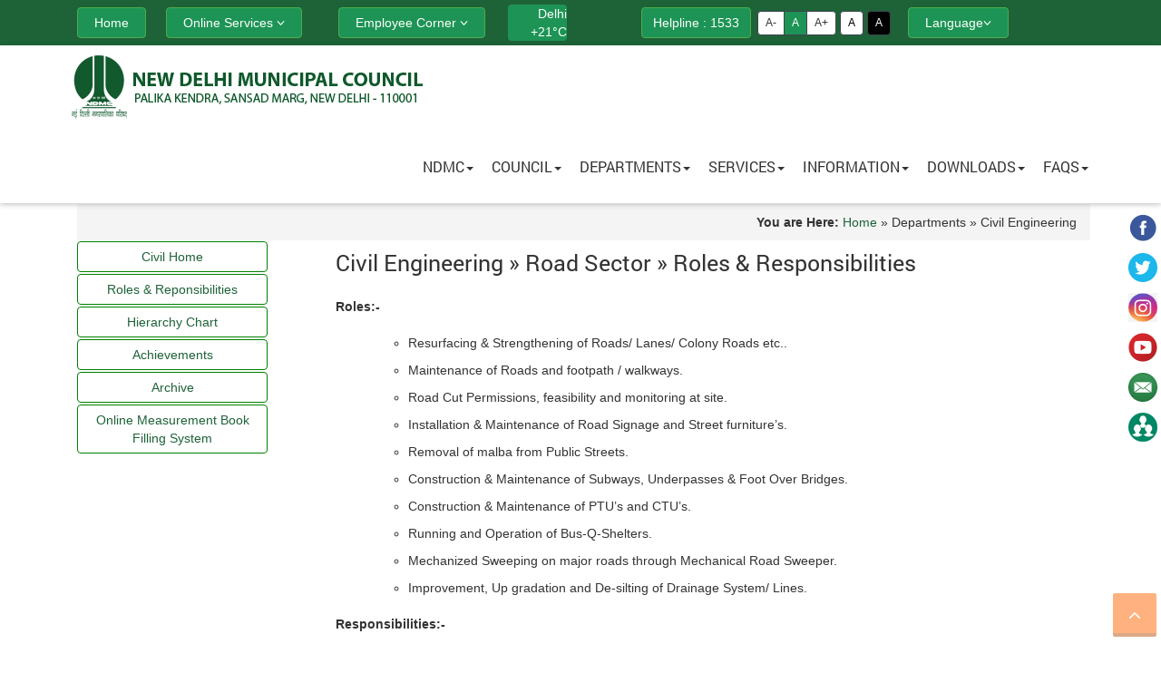

--- FILE ---
content_type: text/html; charset=utf-8
request_url: https://ndmc.gov.in/departments/civili_responsibilities.aspx
body_size: 57570
content:
<!DOCTYPE html>
<html>
<head>
    <meta charset="utf-8">
    <meta name="viewport" content="width=device-width, initial-scale=1.0">
    <meta http-equiv="X-UA-Compatible" content="IE=edge">
    <title>New Delhi Municipal Council</title>
	
    <link rel="icon" type="image/png" href="https://www.ndmc.gov.in/images/ndmc_logo.png" />
    <script src="https://www.ndmc.gov.in/js/BrowserCheck1.1.js"></script>
    <link href="https://www.ndmc.gov.in/css/bootstrap.css" rel="stylesheet" />
	
    <link href="css/style-white.css" rel="stylesheet" id="theme" />
    
    

    <link rel="stylesheet" href="http://cdnjs.cloudflare.com/ajax/libs/font-awesome/4.4.0/css/font-awesome.min.css">
        <link href="https://www.ndmc.gov.in/font-awesome-4.2.0/css/_font-awesomemn.css" rel="stylesheet" />
    
     <!--<script src="https://www.ndmc.gov.in/js/jquery-1.11.3.js"></script>-->
    <script src="https://www.ndmc.gov.in/js/jquery-3.4.1.js"></script>
    <script src="https://www.ndmc.gov.in/js/_bootstrapmn.js"></script>
   
	<script src="js/custom_scripts.js"></script>

 
</head>

<body>


    


<header>
    
   <div class="backtotop-wrapper">
    <div class="sticky-container">
        <ul class="sticky">
            <li><a href="https://www.facebook.com/ndmcgov/" target="_blank">
                <img src="../images/facebook-circle.png" width="32" height="32">
            </a>
                <p>
                    <a href="https://www.facebook.com/ndmcgov/" target="_blank">Like Us on<br>
                        Facebook</a>
                </p>
            </li>
            <li><a href="https://twitter.com/tweetndmc" target="_blank">
                <img src="../images/twitter-circle.png" width="32" height="32">
            </a>
                <p>
                    <a href="https://twitter.com/tweetndmc" target="_blank">Follow Us on<br>
                        Twitter</a>
                </p>
            </li>
	    <li><a href="https://www.instagram.com/invites/contact/?i=z6bx1unlzsoj&utm_content=iq8yukz" target="_blank">
                <img src="../images/instagram-logo-circle.png" width="32" height="32">
            </a>
                <p>
                    <a href="https://www.instagram.com/invites/contact/?i=z6bx1unlzsoj&utm_content=iq8yukz" target="_blank">Follow us
                        on<br>
                        Instagram</a>
                </p>
            </li>
            <li><a href="https://www.youtube.com/channel/UCjjX-27sF5CNkEej_rNEiHg" target="_blank">
                <img src="../images/youtube-circle.png" width="32" height="32">
            </a>
                <p>
                    <a href="https://www.youtube.com/channel/UCjjX-27sF5CNkEej_rNEiHg" target="_blank">Subscribe
                        on<br>
                        YouTube</a>
                </p>
            </li>
            <li>
                <img src="../images/email.png" width="32" height="32">
                <p>
                    <a href="mailto:it@ndmc.gov.in" target="_blank">Email Us on<br>
                        it@ndmc.gov.in</a>
                </p>
            </li>
            <!-- <li><a href="online_service.aspx" target="_blank">
                <img src="../images/online-service-icon.png" width="32" height="32">
            </a>
                <p>
                    <a href="online_service.aspx" target="_blank">Online Services</a>
                </p>
            </li> -->
            <li><a href="https://www.ndmc.gov.in/employee_corner.aspx" target="_blank">
                <img src="../images/employee-conrner-icon.png" width="32" height="32">
            </a>
                <p>
                    <a href="https://www.ndmc.gov.in/employee_corner.aspx" target="_blank">Employee Corner</a>
                </p>
            </li>
        </ul>
    </div>
    <a href="#" class="back-to-top" title="Scroll to top"><i class="fa fa-angle-up"></i>
    </a>
</div>
<div class="topbar">
    <div class="container">
        <div class="col-md-12" style="padding: 0px !important">
            <div class="col-lg-3 col-md-4 mob-right">
                <a href="../default.aspx">
                    <div class="btn btn-success bg_green" id="btn_home" style="padding-left: 18px; padding-right: 18px; margin-left: -5px;">
                        Home
                    </div>
                </a>
                <div class="dropdown" style="min-height: 40px;">
                    <button class="btn btn-success bg_green" type="button" data-toggle="dropdown" style="padding-left: 18px; padding-right: 18px;">
                        Online Services <i class="fa fa-angle-down"></i>
                    </button>
                    <ul class="dropdown-menu" role="menu">
                        <li role="presentation"><a role="menuitem" tabindex="-1" href="https://ewbilling.ndmc.gov.in/">Pay Electricity Bill</a></li>
                        <li role="presentation"><a role="menuitem" tabindex="-1" href="https://ewbilling.ndmc.gov.in/">Pay Water Bill</a></li>
                        <li role="presentation"><a role="menuitem" tabindex="-1" href="https://online.ndmc.gov.in/electricity/">New Electricity Connection</a></li>
                        <li role="presentation"><a role="menuitem" tabindex="-1" href="https://online.ndmc.gov.in/water/">New Water Connection</a></li>
                        <li role="presentation"><a role="menuitem" tabindex="-1" href="https://online.ndmc.gov.in/cdew/">Reconnection/Disconnection Electricity</a></li>
                        <li role="presentation"><a role="menuitem" tabindex="-1" href="https://online.ndmc.gov.in/cdew/">Reconnection/Disconnection Filtered Water</a></li>
                        <!-- <li role="presentation"><a role="menuitem" tabindex="-1" href="https://propertytax.ndmc.gov.in/fgerp-common/citizenonload.html?module=PropertyTax">Property Tax</a></li> -->
                        <li role="presentation"><a role="menuitem" tabindex="-1" href="https://ptis.ndmc.gov.in:8543/staff/index.jsp">Property Tax</a></li>
                        <li role="presentation"><a role="menuitem" tabindex="-1" href="https://propertytax.ndmc.gov.in/fgerp-common/citizenonload.html?module=quickPay">Estate</a></li>
                        <li role="presentation"><a role="menuitem" tabindex="-1" href="http://eservices.ndmc.gov.in/baratgharres/">Book Baratghar</a></li>
                        <li role="presentation"><a role="menuitem" tabindex="-1" href="https://online.ndmc.gov.in/ccenter/">Book Community Center</a></li>
                        <li role="presentation"><a role="menuitem" tabindex="-1" href="http://online.ndmc.gov.in/yellow/">Yellow Fever Vaccination</a></li>
                        <li role="presentation"><a role="menuitem" tabindex="-1" href="https://eservices.ndmc.gov.in/birth/">Birth Certificate</a></li>
                        <li role="presentation"><a role="menuitem" tabindex="-1" href="https://eservices.ndmc.gov.in/sbirth/">Still Birth Certificate</a></li>
                        <li role="presentation"><a role="menuitem" tabindex="-1" href="https://eservices.ndmc.gov.in/death/">Death Certificate</a></li>
                        <li role="presentation"><a role="menuitem" tabindex="-1" href="https://eservices.ndmc.gov.in/nameinclusion/">Child Name Inclusion</a></li>
                        <li role="presentation"><a role="menuitem" tabindex="-1" href="http://bap.ndmc.gov.in/bpamsclient/">Online Building Approval</a></li>
                        <li role="presentation"><a role="menuitem" tabindex="-1" href="https://pgptis.ndmc.gov.in/egpgi/pgi/ChallanPayment.jsp">Online Challan Payment</a></li>
                        <li role="presentation"><a role="menuitem" tabindex="-1" href="http://online.ndmc.gov.in/hl/">Online Health License</a></li>
                        <li role="presentation"><a role="menuitem" tabindex="-1" href="http://online.ndmc.gov.in/vb">Online Venue Booking</a></li>
                        <li role="presentation"><a role="menuitem" tabindex="-1" href="http://trackbill.ndmc.gov.in/login.aspx">Vendor Bill Registration and Tracking System</a></li>
                        <li role="presentation"><a role="menuitem" tabindex="-1" href="https://online.ndmc.gov.in/rti/">Online RTI</a></li>
                        <li role="presentation"><a role="menuitem" tabindex="-1" href="https://online.ndmc.gov.in/road_cutting/">Online Road Cutting Permisson</a></li>
						<li role="presentation"><a role="menuitem" tabindex="-1" href="https://online.ndmc.gov.in/waterb/">Water Tanker Booking</a></li>
                        <!--<li role="presentation"><a role="menuitem" tabindex="-1" href="http://103.25.172.148/ndmc/index.aspx">Sports Coaching</a></li>
                        
                        <li role="presentation"><a role="menuitem" tabindex="-1" href="https://online.ndmc.gov.in/citizen_lad/">Citizen Lad Scheme</a></li> -->
                    </ul>
                </div>
            </div>
            <div class="col-lg-2 col-md-2" style="text-align: center">
                <div class="dropdown" style="min-height: 40px;">
                    <button class="btn btn-success bg_green" type="button" data-toggle="dropdown" style="padding-left: 18px; padding-right: 18px;">
                        Employee Corner <i class="fa fa-angle-down"></i>
                    </button>
                    <ul class="dropdown-menu" role="menu">
                        <li role="presentation"><a role="menuitem" tabindex="-1" href="http://attendance.ndmc.gov.in/login.aspx">Online Attendance</a></li>
                        <li role="presentation"><a role="menuitem" tabindex="-1" href="https://email.gov.in/">NDMC Email</a></li>
                        <li role="presentation"><a role="menuitem" tabindex="-1" href="emp_services/payslip_login.aspx">View Payslip</a></li>
                        <li role="presentation"><a role="menuitem" tabindex="-1" href="emp_services/form16.aspx">Form-16</a></li>
                        <li role="presentation"><a role="menuitem" tabindex="-1" href="emp_services/form16_pension.aspx">Form-16 Pension</a></li>
                        <li role="presentation"><a role="menuitem" tabindex="-1" href="emp_services/gpf_statement.aspx">GPF Statement</a></li>
                        <li role="presentation"><a role="menuitem" tabindex="-1" href="http://online.ndmc.gov.in/pension/">Pensioner's Portal</a></li>
                        <li role="presentation"><a role="menuitem" tabindex="-1" href="https://eawas.ndmc.gov.in/">E-Awas</a></li>
                        <li role="presentation"><a role="menuitem" tabindex="-1" href="emp_services/wager_login.aspx">RMR/TMR Wager Slip</a></li>
                        <li role="presentation"><a role="menuitem" tabindex="-1" href="https://online.ndmc.gov.in/lmhs/">LMHS Feedback</a></li>
                        <!--<li role="presentation"><a role="menuitem" tabindex="-1" href="emp_services/epf_login.aspx">RMR/TMR EPF Statement</a></li>-->
                       <!-- <li role="presentation"><a role="menuitem" tabindex="-1" href="http://online.ndmc.gov.in/vehical_track/">Vehicle Tracking</a></li>-->
                        <li role="presentation"><a role="menuitem" tabindex="-1" href="emagazine.aspx">Palika Samachar</a></li>
                    </ul>
                </div>
            </div>
            <div class="col-lg-1 col-md-1" style="text-align: right;">
                <!-- weather widget start -->
                <div id="m-booked-small-t3-36022">
                    <div class="booked-weather-160x36 w160x36-03" style="background-color: #1d9455; color: #ffffff; border-radius: 4px; -moz-border-radius: 4px; border: 1px solid #4cae4c;"><a style="color: #ffffff;" href="//www.booked.net/weather/delhi-w98137" class="booked-weather-160x36-city">Delhi</a>
                        <div class="booked-weather-160x30-degree"><span class="plus">+</span>21&deg;<span>C</span></div>
                    </div>
                </div>
                <script type="text/javascript"> var css_file = document.createElement("link"); css_file.setAttribute("rel", "stylesheet"); css_file.setAttribute("type", "text/css"); css_file.setAttribute("href", '//s.bookcdn.com/css/w/bw-160-36.css?v=0.0.1'); document.getElementsByTagName("head")[0].appendChild(css_file); function setWidgetData(data) { if (typeof (data) != 'undefined' && data.results.length > 0) { for (var i = 0; i < data.results.length; ++i) { var objMainBlock = document.getElementById('m-booked-small-t3-36022'); if (objMainBlock !== null) { var copyBlock = document.getElementById('m-bookew-weather-copy-' + data.results[i].widget_type); objMainBlock.innerHTML = data.results[i].html_code; if (copyBlock !== null) objMainBlock.appendChild(copyBlock); } } } else { alert('data=undefined||data.results is empty'); } } </script>
                <script type="text/javascript" charset="UTF-8" src="https://widgets.booked.net/weather/info?action=get_weather_info&ver=4&cityID=w98137&type=13&scode=124&ltid=3458&domid=w209&cmetric=1&wlangID=1&color=1d9455&wwidth=158&header_color=fff5d9&text_color=ffffff&link_color=ffffff&border_form=3&footer_color=fff5d9&footer_text_color=333333&transparent=0"></script>
                <!-- weather widget end -->
            </div>
            <div class="col-lg-5 col-md-6 mob-right" style="padding: 0px !important; text-align: right;">
                <button class="btn btn-success bg_green" type="button" style="margin-left: -20px;">
                    Helpline : 1533
                </button>
                <div class="mob-hide" style="display: inline-block;">
                    <div id="body-font-size-change" class="hidden-sm hidden-xs">
                        <div class="btn-group" role="group">
                            <a href="#!" class="btn btn-success" id="fontdecrease" title="Descrese font size">A-</a>
                            <a href="#!" class="btn btn-default selected" id="fontdefault" title="Normal font size">A</a> <a href="#!" class="btn btn-default" id="fontincrease" title="Increase font size">A+</a>
                        </div>
                        <a href="#!" class="btn" id="btn_white" title="White background" style="background-color: #fff; color: #000;"
                            onclick="set_white()">A</a> <a href="#!" class="btn" id="btn_black"
                                title="black background" style="background-color: #000; color: #fff;" onclick="set_black()">A</a>
                    </div>
                </div>              
                <div class="dropdown" style="min-height: 40px;">
                    <button class="btn btn-success bg_green" type="button" data-toggle="dropdown" style="padding-left: 18px; padding-right: 18px;">
                        Language<i class="fa fa-angle-down"></i>
                    </button>
                    <ul class="dropdown-menu" role="menu">
                        <li role="presentation"><a role="menuitem" tabindex="-1" href="../hi/Default.aspx">Hindi</a></li>                        
                    </ul>
                </div>
            </div>            
            <div id="search_data" class="search_data" style="height: auto">
                <!--    <script>
    (function () {
        var cx = '010119749124541017876:fzadbiewnia';
        var gcse = document.createElement('script');
        gcse.type = 'text/javascript';
        gcse.async = true;
        gcse.src = 'https://cse.google.com/cse.js?cx=' + cx;
        var s = document.getElementsByTagName('script')[0];
        s.parentNode.insertBefore(gcse, s);
    })();
</script>
<gcse:search></gcse:search> -->

                <script>
                    (function () {
                        var cx = '010119749124541017876:fzadbiewnia';
                        var gcse = document.createElement('script');
                        gcse.type = 'text/javascript';
                        gcse.async = true;
                        gcse.src = 'https://cse.google.com/cse.js?cx=' + cx;
                        var s = document.getElementsByTagName('script')[0];
                        s.parentNode.insertBefore(gcse, s);
                    })();
                </script>

                <gcse:searchbox-only></gcse:searchbox-only>
            </div>
        </div>
    </div>
</div>
<nav class="navbar yamm navbar-default main-menu">
    <div class="container">
        <div class="navbar-header">
            <button type="button" data-toggle="collapse" data-target="#navbar-collapse-1" class="navbar-toggle collapsed" aria-expanded="false">
                <i class="fa fa-bars"></i>
            </button>
            <a href="../default.aspx" class="navbar-brand">
                <img src="../images/logo1.png" class="img-responsive" alt="NDMC" />
            </a>
        </div>

        <div id="navbar-collapse-1" class="navbar-collapse collapse" aria-expanded="false" style="height: 1px;">
            <ul class="nav navbar-nav navbar-right">
                <li class="dropdown yamm-fw "><a href="#" data-toggle="dropdown" class="dropdown-toggle" aria-expanded="false">NDMC<b class="caret hidden-xs"></b><i class="fa fa-angle-right visible-xs pull-right"></i></a>

                    <ul class="dropdown-menu">
                        <li>
                            <div class="yamm-content">
                                <div class="row">
                                    <div class="col-lg-3 col-md-3 col-sm-4 yamm-col">
                                        <a href="../ndmc/introduction.aspx">Introduction</a>
                                        <a href="../ndmc/history.aspx">History</a>
                                        <a href="../ndmc/achievements.aspx">Achievements</a>
                                        <a href="../ndmc/vision.aspx">Vision</a>
                                        <a href="../org_chart/Default.aspx" target="_blank">Organisation Chart</a>
                                        <a href="../ndmc/act.aspx">Act</a>
                                        <a href="../ndmc/bye-laws.aspx">Bye-Laws</a>

                                    </div>
                                    <div class="col-lg-3 col-md-3 col-sm-4 yamm-col">
                                        <div class="menu-heading">Important Places<i class="fa fa-angle-down pull-right visible-xs"></i></div>
                                        <ul class="list-unstyled">
                                            <li><a href="../ndmc/tourist_locations.aspx">Tourist Locations</a></li>
                                            <li><a href="../ndmc/monuments.aspx">Monuments</a></li>
                                            <li><a href="../ndmc/stadiums.aspx">Stadiums</a></li>

                                        </ul>
                                    </div>
                                    <div class="col-lg-3 col-md-3 col-sm-4 hidden-sm yamm-col hidden-xs">

                                        <img src="../images/ndmc_map.jpg" class="img-responsive" alt="NDMC" />
                                    </div>
                                    <div class="col-lg-3 col-md-3 col-sm-4 hidden-sm yamm-col hidden-xs">

                                        <img src="../images/ndmc_building1.jpg" class="img-responsive" alt="NDMC" />
                                    </div>
                                </div>
                            </div>
                        </li>
                    </ul>
                </li>
                <li class="dropdown yamm-fw "><a href="#" data-toggle="dropdown" class="dropdown-toggle" aria-expanded="false">Council<b class="caret hidden-xs"></b><i class="fa fa-angle-right visible-xs pull-right"></i></a><ul class="dropdown-menu">
                    <li>
                        <div class="yamm-content">
                            <div class="row">
                                <div class="col-lg-3 col-md-3 col-sm-4 yamm-col">
                                    <div class="menu-dvdr"></div>
                                    <div class="menu-heading"><i class="fa fa-angle-down pull-right visible-xs"></i></div>
                                    <ul class="list-unstyled">
                                        <li><a href="../ndmc/act.aspx">Act</a></li>
                                        <li><a href="../council/council_resolution.aspx">Council Resolution</a></li>
                                        <li><a href="../council_members.aspx">Council Members</a></li>

                                    </ul>
                                </div>

                                <div class="col-lg-3  col-md-3 col-sm-4 hidden-sm yamm-col hidden-xs">
                                    <div></div>
                                    <img src="../images/council.png" class="img-responsive" alt="" />
                                </div>



                            </div>
                        </div>





                    </li>
                </ul>
                </li>
                <li class="dropdown yamm-fw "><a href="#" data-toggle="dropdown" class="dropdown-toggle" aria-expanded="false">Departments<b class="caret hidden-xs"></b><i class="fa fa-angle-right visible-xs pull-right"></i></a><ul class="dropdown-menu">
                    <li>
                        <div class="yamm-content">
                            <div class="row">
                                <div class="col-lg-3 col-md-3 col-sm-4 yamm-col">
                                    <div class="menu-dvdr"></div>
                                    <div class="menu-heading"><i class="fa fa-angle-down pull-right visible-xs"></i></div>
                                    <ul class="list-unstyled">
                                        <li><a href="../departments/architect.aspx">Architect</a></li>
                                        <li><a href="../departments/audit.aspx">Audit</a></li>
                                        <li><a href="../departments/accounts.aspx">Accounts</a></li>
                                        <li><a href="../departments/civil_engineering.aspx">Civil Engineering</a></li>
                                        <li><a href="../departments/commercial.aspx">Commercial</a></li>
                                        <li><a href="../departments/council_secretariat.aspx">Council Secretariat</a></li>
                                        <li><a href="../departments/electricity.aspx">Electricity</a></li>
                                        <li><a href="../departments/enforcement.aspx">Enforcement</a></li>
                                        <li><a href="../departments/ebr.aspx">EBR</a></li>
                                        <li><a href="../departments/estate_i.aspx">Estate-I</a></li>
                                        <li><a href="../departments/estate_ii.aspx">Estate-II</a></li>
                                    </ul>
                                </div>
                                <div class="col-lg-3 col-md-3 col-sm-4 yamm-col">
                                    <div class="menu-dvdr"></div>
                                    <div class="menu-heading"><i class="fa fa-angle-down pull-right visible-xs"></i></div>
                                    <ul class="list-unstyled">
                                        <li><a href="../departments/education.aspx">Education</a></li>
                                        <li><a href="../departments/fire.aspx">Fire</a></li>
                                        <li><a href="../departments/finance.aspx">Finance</a></li>
                                        <li><a href="../departments/general_administration.aspx">General Administration</a></li>
                                        <li><a href="../departments/horticulture.aspx">Horticulture</a></li>
                                        <li><a href="../departments/information_technology.aspx">Information Technology</a></li>
                                        <li><a href="../departments/law.aspx">Law</a></li>
                                        <li><a href="../departments/municipal_housing.aspx">Municipal Housing</a></li>
                                        <li><a href="../departments/medical_home.aspx">Medical Services</a></li>

                                        <li><a href="../departments/public_health.aspx">Public Health</a></li>
                                        <li><a href="../departments/project.aspx">Project</a></li>
                                    </ul>
                                </div>
                                <div class="col-lg-3 col-md-3 col-sm-4 yamm-col">
                                    <div class="menu-dvdr"></div>
                                    <div class="menu-heading"><i class="fa fa-angle-down pull-right visible-xs"></i></div>
                                    <ul class="list-unstyled">
                                        <li><a href="../departments/personnel_department.aspx">Personnel</a></li>
                                        <li><a href="../departments/pms_home.aspx">Parking Management System</a></li>
                                        <li><a href="../departments/property_tax.aspx">Property Tax</a></li>
                                        <li><a href="../departments/pr_department.aspx">Public Relation</a></li>
                                        <li><a href="../departments/qc_ta.aspx">QC&TA</a></li>
                                        <li><a href="../departments/power.aspx">Revenue & Power</a></li>
                                        <li><a href="../departments/security.aspx">Security</a></li>
                                        <li><a href="../departments/training.aspx">Training</a></li>
                                        <li><a href="../departments/vigilance.aspx">Vigilance</a></li>
                                        <li><a href="../departments/welfare.aspx">Welfare</a></li>
                                    </ul>


                                </div>
                            </div>
                        </div>
                    </li>
                </ul>
                </li>

                <li class="dropdown yamm-fw "><a href="#" data-toggle="dropdown" class="dropdown-toggle" aria-expanded="false">Services<b class="caret hidden-xs"></b><i class="fa fa-angle-right visible-xs pull-right"></i></a><ul class="dropdown-menu">
                    <li>
                        <div class="yamm-content">
                            <div class="row">
                                <div class="col-lg-3 col-md-3 col-sm-4 yamm-col">
                                    <div class="menu-dvdr"></div>
                                    <div class="menu-heading">Education<i class="fa fa-angle-down pull-right visible-xs"></i></div>
                                    <ul class="list-unstyled">
                                        <li><a href="../services/ndmc_schools.aspx">Schools</a></li>
                                        <li><a href="../services/social_education.aspx">Social Education</a></li>
                                    </ul>
                                    <div class="menu-dvdr"></div>
                                    <div class="menu-heading">Health Care<i class="fa fa-angle-down pull-right visible-xs"></i></div>
                                    <ul class="list-unstyled">
                                        <li><a href="../services/ndmc_hospitals.aspx">Hospital</a></li>
                                        <li><a href="../services/ndmc_polyclinics.aspx">Polyclinic</a></li>
                                        <li><a href="../services/ndmc_dispensaries.aspx">Dispensaries</a></li>
                                        <li><a href="../services/ndmc_mcw_centres.aspx">MCW Centre</a></li>
                                        <li><a href="../services/ndmc_physio_therapy.aspx">Physio Therapy Center</a></li>
                                    </ul>
                                    <div class="menu-dvdr"></div>
                                    <div class="menu-heading">Recreation<i class="fa fa-angle-down pull-right visible-xs"></i></div>
                                    <ul class="list-unstyled">
                                        <li><a href="../services/ndmc_parks.aspx">Parks & Gardens</a></li>

                                    </ul>
                                </div>
                                <div class="col-lg-3 col-md-3 col-sm-4 col-xs-12 yamm-col">
                                    <div class="menu-dvdr"></div>
                                    <div class="menu-heading"><a href="../services/community_centres.aspx">Community Center</a></div>
                                    <div class="menu-dvdr"></div>
                                    <div class="menu-heading"><a href="../services/baratghar.aspx">Baratghar</a></div>
                                    <div class="menu-dvdr"></div>

                                    <div class="menu-heading"><a href="../services/ndmc_library.aspx">NDMC Library</a></div>
                                    <div class="menu-dvdr"></div>
                                    <div class="menu-heading"><a href="../services/vetenary_clinic.aspx">Veterinary Clinic</a></div>
                                    <div class="menu-dvdr"></div>
                                    <div class="menu-heading"><a href="../services/swimming_pools.aspx">NDMC Swimming Pools</a></div>
                                    <div class="menu-dvdr"></div>
                                    <div class="menu-heading"><a href="../services/ndmc_gyms.aspx">NDMC Gyms</a></div>
                                    <div class="menu-dvdr"></div>
                                    <div class="menu-heading"><a href="../services/markets.aspx">Markets</a></div>
                                    <div class="menu-dvdr"></div>
                                    <div class="menu-heading"><a href="../services/ndmc_stadiums.aspx">Stadiums</a></div>
                                    <div class="menu-dvdr"></div>
                                    <div class="menu-heading"><a href="../public_notice/Smart city 311 Dynamic ptu updated by vishal for google map-1.pdf">NDMC Ptu List</a></div>
                                </div>
                                <div class="col-lg-3 col-md-3 col-sm-4 col-xs-12 yamm-col">
                                    <div class="menu-dvdr"></div>
                                    <div class="menu-heading"><a href="../services/Suvidha_Camp.aspx">Suvidha Camp</a></div>
                                </div>

                            </div>
                        </div>
                    </li>
                </ul>
                </li>
                <li class="dropdown yamm-fw "><a href="#" data-toggle="dropdown" class="dropdown-toggle" aria-expanded="false">Information<b class="caret hidden-xs"></b><i class="fa fa-angle-right visible-xs pull-right"></i></a><ul class="dropdown-menu">
                    <li>
                        <div class="yamm-content">
                            <div class="row">
                                <div class="col-lg-3 col-md-3 col-sm-4 yamm-col">
                                    <a href="../important_links.aspx">Important Links</a>
                                    <a href="../hospital_list/New_consolidated_list_of_empanelment.pdf">Empanelled Hospital</a>
                                    <a href="../iem.aspx">IEM</a>
                                    <a href="../eoffice.aspx">E Office</a>
									<!--<a href="online_inventory.aspx">Online Inventory</a>
                                    <a href="http://115.254.99.161/ccms_ndmc/admin/index.php" target="_blank">E-Litigation</a>-->
                                    <a href="../arrearlist.aspx" target="_blank">Arrear List</a>
                                    <a href="../who_serves_you.aspx" target="_blank">Who Serves You</a>
                                    <a href="http://eservices.ndmc.gov.in/vendor/" target="_blank">Vendor Payment Detail</a>
                                    <a href="../trade_licenses.aspx" target="_blank">List of Approved Health/Trade Licenses</a>
                                    <a href="Details of AC and DC Charging Stations for Electric Vehicles at various locations in NDMC Area.pdf" target="_blank">Electric Vehicle Charging Stations <b>(NDMC Vehicle Only)</b></a>
                                    <a href="../311_Mobile.aspx" target="_blank">List of 311 Mobile App Users</a>
                                    <a href="../rwa.aspx" target="_blank">Resident Welfare Association</a>
                                </div>

                                <div class="col-lg-3 col-md-3 col-sm-4 col-xs-12 yamm-col">
                                    <div class="menu-dvdr"></div>
                                    <div class="menu-heading">Tenders<i class="fa fa-angle-down pull-right visible-xs"></i></div>
                                    <ul class="list-unstyled">
                                        <li><a href="../tenders/Default.aspx" id="ContentPlaceHolder1_nvsp" target="_blank">Tender/RFP/RFQ Notice</a></li>
                                        <li><a href="https://govtprocurement.delhi.gov.in/nicgep/app" target="_blank">e-Procurement Tenders</a></li>
                                    </ul>
                                    <div class="menu-dvdr"></div>
                                    <div class="menu-heading">Citizen Charter<i class="fa fa-angle-down pull-right visible-xs"></i></div>
                                    <ul class="list-unstyled">
                                        <li><a href="http://eservices.ndmc.gov.in/charter/#/0" id="ContentPlaceHolder1_citizen">NDMC Citizen Charter</a></li>
                                        <li><a href="../AboutNDMC/Citizen%20Charter-FireDeptt.2013.pdf" id="ContentPlaceHolder1_Fire">Fire Dept</a></li>

                                    </ul>
                                    <div class="menu-dvdr"></div>
                                    <div class="menu-heading">RTI<i class="fa fa-angle-down pull-right visible-xs"></i></div>
                                    <ul class="list-unstyled">
                                        <li><a href="https://online.ndmc.gov.in/rti/">Online RTI Portal</a></li>
                                    </ul>
                                    <div class="menu-dvdr"></div>
                                    <div class="menu-heading">MP/MLA LAD SCHEME<i class="fa fa-angle-down pull-right visible-xs"></i></div>
                                    <ul class="list-unstyled">
                                        <li><a href="https://mplad.ndmc.gov.in/mla/f_login.asp">MP/MLA LAD SCHEME</a></li>
                                    </ul>
                                    <div class="menu-dvdr"></div>
                                    <!--<div class="menu-heading">NDMC Dashboard<i class="fa fa-angle-down pull-right visible-xs"></i></div>
                                    <ul class="list-unstyled">
                                        <li><a href="http://online.ndmc.gov.in">Dashboard</a></li>
                                    </ul> -->
                                    <div class="menu-heading">Service Level Agreement<i class="fa fa-angle-down pull-right visible-xs"></i></div>
                                    <ul class="list-unstyled">
                                        <li><a href="../SLA.aspx">SLA TimeLine</a></li>
                                    </ul>
                                </div>

                                <div class="col-lg-3  col-md-3 col-sm-4 hidden-sm yamm-col hidden-xs">
                                    <div></div>
                                    <img src="../images/informationmenu_img1.jpg" class="img-responsive" alt="" />
                                </div>
                                <div class="col-lg-3  col-md-3 col-sm-4 hidden-sm yamm-col hidden-xs">
                                    <div></div>
                                    <img src="../images/informationmenu_img2.jpg" class="img-responsive" alt="" />
                                </div>
                            </div>
                        </div>
                    </li>
                </ul>
                </li>
                <li class="dropdown yamm-fw "><a href="#" data-toggle="dropdown" class="dropdown-toggle" aria-expanded="false">Downloads<b class="caret hidden-xs"></b><i class="fa fa-angle-right visible-xs pull-right"></i></a><ul class="dropdown-menu">
                    <li>
                        <div class="yamm-content">
                            <div class="row">
                                <div class="col-lg-3 col-md-3 col-sm-4 yamm-col">
                                    <div class="menu-dvdr"></div>
                                    <div class="menu-heading"><i class="fa fa-angle-down pull-right visible-xs"></i></div>
                                    <ul class="list-unstyled">
                                        <li><a href="../downloads/public_health_downloads.aspx">Public Health</a></li>
                                        <li><a href="../downloads/architecture_downloads.aspx">Architecture</a></li>
                                        <li><a href="../downloads/education_downloads.aspx">Education</a></li>
                                        <li><a href="../downloads/estate_downloads.aspx">Estate</a></li>
                                        <li><a href="../downloads/electricity_downloads.aspx">Electricity</a></li>
                                        <li><a href="../downloads/commercial_downloads.aspx">Commercial</a></li>
                                        <li><a href="../downloads/property_tax_downloads.aspx">Property Tax</a></li>
                                    </ul>

                                </div>

                                <div class="col-lg-3 col-md-3 col-sm-4 yamm-col">
                                    <div class="menu-dvdr"></div>
                                    <div class="menu-heading"><i class="fa fa-angle-down pull-right visible-xs"></i></div>
                                    <ul class="list-unstyled">
                                        <li><a href="../downloads/civil_engineering_downloads.aspx">Civil Engineering</a></li>
                                        <li><a href="../downloads/accounts_downloads.aspx">Accounts</a></li>
                                        <li><a href="../downloads/personnel_downloads.aspx">Personnel</a></li>
                                        <li><a href="../downloads/security_downloads.aspx">Security</a></li>
                                        <li><a href="../downloads/welfare_ii_downloads.aspx">Welfare-II</a></li>
                                        <li><a href="../downloads/welfare_i_downloads.aspx">Welfare-I</a></li>
                                        <li><a href="../downloads/medical_services_downloads.aspx">Medical Services</a></li>
                                    </ul>

                                </div>

                                <div class="col-lg-3 col-md-3 col-sm-4 yamm-col">
                                    <div class="menu-dvdr"></div>
                                    <div class="menu-heading"><i class="fa fa-angle-down pull-right visible-xs"></i></div>
                                    <ul class="list-unstyled">
                                        <li><a href="../downloads/public_relation_downloads.aspx">Public Relation</a></li>
                                        <li><a href="../downloads/estate_ii_downloads.aspx">Estate-II</a></li>
                                        <li><a href="../downloads/it_department_downloads.aspx">IT Department</a></li>
                                        <li><a href="../downloads/qc_ta_downloads.aspx">QC &amp; TA</a></li>
                                        <li><a href="../downloads/pension_downloads.aspx">Pension</a></li>
                                        <li><a href="../downloads/power_downloads.aspx">Power</a></li>

                                    </ul>

                                </div>



                            </div>
                        </div>
                    </li>
                </ul>
                </li>
                <li class="dropdown yamm-fw "><a href="#" data-toggle="dropdown" class="dropdown-toggle" aria-expanded="false">FAQs<b class="caret hidden-xs"></b><i class="fa fa-angle-right visible-xs pull-right"></i></a>
                    <ul class="dropdown-menu">
                        <li>
                            <div class="yamm-content">
                                <div class="row">
                                    <div class="col-lg-3 col-md-3 col-sm-4 yamm-col">
                                        <ul class="list-unstyled">
                                            <li><a href="../faq/birth_death_faqs.aspx">Birth and Death Registration</a></li>
                                            <li><a href="../faq/electricity_faqs.aspx">Electricity Department</a></li>
                                            <li><a href="../faq/water_supply_faqs.aspx">Water Supply</a></li>
                                            <li><a href="../faq/sewerage_faqs.aspx">Sewerage</a></li>
                                            <li><a href="../faq/property_tax_faqs.aspx">Property Tax</a></li>
                                            <li><a href="../faq/health_licence_faqs.aspx">Health Licenses</a></li>

                                        </ul>
                                    </div>
                                    <div class="col-lg-3 col-md-3 col-sm-4 yamm-col">

                                        <ul class="list-unstyled">

                                            <li><a href="../faq/civil_roads_faqs.aspx">Civil Roads</a></li>
                                            <li><a href="../faq/horticulture_faqs.aspx">Horticulture Department</a></li>
                                            <li><a href="../faq/veterinary_faqs.aspx">Veterinary Hospital</a></li>
                                            <li><a href="../faq/medical_services_faqs.aspx">Medical Services</a></li>
                                            <li><a href="../faq/commercial_department_faqs.aspx">Commercial Department</a></li>

                                        </ul>
                                    </div>
                                    <div class="col-lg-3 col-md-3 col-sm-4 h idden-sm yamm-col hidden-xs">
                                        <div></div>
                                        <img src="../images/faqsmenu_img1.jpg" class="img-responsive" alt="" />
                                    </div>
                                    <div class="col-lg-3 col-md-3 hidden-sm yamm-col hidden-xs">
                                        <div></div>
                                        <img src="../images/faqsmenu_img2.jpg" class="img-responsive" alt="" />
                                    </div>
                                </div>
                            </div>
                        </li>
                    </ul>
                </li>
                <!--<li class="dropdown yamm-fw "><a href="#" data-toggle="dropdown" class="dropdown-toggle" aria-expanded="false">Job<b class="caret hidden-xs"></b><i class="fa fa-angle-right visible-xs pull-right"></i></a>-->
            </ul>
        </div>
    </div>
</nav>
 
</header>
    
    
    
    
    
    
     <!--Page content start-->
 <div class="col-md-12 mob-hide1"></div>

        
        
        
         <!--content section start-->
        
        <section>
            <div class="container">
        
               <div class="col-md-12 inner_heading">
               <span class="mob-hide1"> <strong>	You are Here:</strong></span>  <a href="https://www.ndmc.gov.in/default.aspx">Home</a> » Departments » Civil Engineering</div>
              
               
                  
              <div class="col-md-3 hidden-sm hidden-xs">
                   
                
                    
<a href="civil_engineering.aspx"><div class="btn btn-success-outline about_btn about_more_button" style="min-width:210px;">Civil Home </div></a>             
<a href="civili_responsibilities.aspx"><div class="btn btn-success-outline about_btn about_more_button" style="min-width:210px;">Roles & Reponsibilities</div></a>
<a href="civili_hierarchy.aspx"><div class="btn btn-success-outline about_btn about_more_button" style="min-width:210px;">Hierarchy Chart</div></a>
<a href="civili_achievements.aspx"><div class="btn btn-success-outline about_btn about_more_button" style="min-width:210px;">Achievements</div></a>
<a href="civil_archive.aspx"><div class="btn btn-success-outline about_btn about_more_button" style="min-width:210px;">Archive</div></a>
<a href="http://online.ndmc.gov.in/omb/"><div class="btn btn-success-outline about_btn about_more_button" style="min-width:210px;">Online Measurement Book <br/> Filling System</div></a>
				    
                 
                    </div>
                    
              <div class="col-md-9">
                    <div>
                <h2> Civil Engineering » Road Sector » Roles &amp; Responsibilities</h2></div>
                <div style="text-align:justify; line-height:30px; padding:0px;">
                  <p><strong>Roles:-</strong></p>
                  <ul>
                    <ul>
                      <li>Resurfacing  &amp; Strengthening of Roads/ Lanes/ Colony Roads etc..</li>
                      <li>Maintenance  of Roads and footpath / walkways.</li>
                      <li>Road  Cut Permissions, feasibility and monitoring at site.</li>
                      <li>Installation  &amp; Maintenance of Road Signage and Street furniture&rsquo;s.</li>
                      <li>Removal  of malba from Public Streets.</li>
                      <li>Construction  &amp; Maintenance of Subways, Underpasses &amp; Foot Over Bridges.</li>
                      <li>Construction  &amp; Maintenance of PTU&rsquo;s and CTU&rsquo;s.</li>
                      <li>Running  and Operation of Bus-Q-Shelters.</li>
                      <li>Mechanized  Sweeping on major roads through Mechanical Road Sweeper.</li>
                      <li>Improvement,  Up gradation and De-silting of Drainage System/ Lines. </li>
                    </ul>
                  </ul>
                  <p><strong>Responsibilities:-</strong></p>
                  <ul>
                    <li>No person should deposit any sort of  Malba/ Building rubbish on Public Roads/ Streets except designated point.<strong><u> </u></strong></li>
                    <li>No person should tether any animal  on any Public Street/ Road.<strong><u> </u></strong></li>
                    <li>Barricading provided by NDMC for  repair of any road should not be removed by any citizen.<strong><u> </u></strong></li>
                    <li>No person should damage any public  Road/ Street/ Parks.<strong><u> </u></strong></li>
                    <li>No building material should be  stacked/ placed and No barricading, Scaffolding should be done by any person on  Public Road/ Street.<strong><u> </u></strong></li>
                    <li>All the Roads in the private  premises should be leveled, paved with adequate drainage provision.<strong><u> </u></strong></li>
                  </ul>
                  <p><strong><u>&nbsp;</u></strong></p>
                </div>
              </div>
            </div>
            
        </section>
        
         <!--content section ends-->
 <hr>
    


<div class="col-md-12 inner_civic_services_box">
          <div class="container">
       
       <div class="col-md-12"  style="margin-left:10px;">
       
       <div class="col-md-2 inner_bottom_civic">
       <div style="float:left; margin:auto; width:50%;" >
       <div class="center_data"><a href="https://ewbilling.ndmc.gov.in/" target="_blank"><img src="../images/icon_electericity_gray.png" alt="Electricity" class="wrapper" ></a></div>
       <div class="center_data"><a href="https://ewbilling.ndmc.gov.in/" target="_blank">Electricity</a></div>
       </div>
       <div class="center_data"><a href="https://ewbilling.ndmc.gov.in/" target="_blank"><img src="../images/icon_water_gray.png" alt="Water"  class="wrapper" ></a></div>
       <div class="center_data"><a href="https://ewbilling.ndmc.gov.in/" target="_blank">Water</a></div>
       
       </div> 
       
       <div class="col-md-2 inner_bottom_civic">
       <div style="float:left; margin:auto; width:50%;" >
       <div class="center_data"><a href="https://ptis.ndmc.gov.in/staff/index.jsp" target="_blank"><img src="../images/icon_property_gray.png" alt="Property"  class="wrapper" ></a></div>
       <div class="center_data"><a href="https://ptis.ndmc.gov.in/staff/index.jsp" target="_blank">Property</a></div>
       </div> 
       
       
       <div class="center_data"><a href="https://propertytax.ndmc.gov.in/fgerp-common/citizenonload.html?module=quickPay" target="_blank"><img src="../images/icon_estate_gray.png" alt="Estate"  class="wrapper" ></a></div>
       <div class="center_data"><a href="https://propertytax.ndmc.gov.in/fgerp-common/citizenonload.html?module=quickPay" target="_blank">Estate</a></div>
       </div> 
       
     	<div class="col-md-2 inner_bottom_civic">
        <div style="float:left; margin:auto; width:50%;">
       <div class="center_data"><a href="https://baratghar.ndmc.gov.in/" target="_blank"><img src="../images/icon_bharatghar_gray.png" alt="Baratghar"  class="wrapper" ></a></div>
       <div class="center_data"><a href="https://baratghar.ndmc.gov.in/" target="_blank">Baratghar</a></div>
       </div> 
       
      
       <div class="center_data"><a href="http://online.ndmc.gov.in/yellow/" target="_blank"><img src="../images/icon_injection_gray.png" alt="Yellow Fever Vaccination"  class="wrapper" ></a></div>
       <div class="center_data" style="width:50%; float:right"><a href="http://online.ndmc.gov.in/yellow/" target="_blank">Yellow Fever Vaccination</a></div>
       </div> 
       
       <div class="col-md-2 inner_bottom_civic">
       <div style="float:left; margin:auto; width:50%;">
       <div class="center_data"><a href="https://eservices.ndmc.gov.in/birth/" target="_blank"><img src="../images/icon_certificate_gray.png" alt="Birth Certificates"  class="wrapper" ></a></div>
       <div class="center_data"><a href="https://eservices.ndmc.gov.in/birth/" target="_blank">Birth <br>
Certificates</a></div>
       </div>
       
       <div >
       <div class="center_data"><a href="http://bap.ndmc.gov.in/bpamsclient/" target="_blank"><img src="../images/icon_building_approval1_gray.png" alt="Online Certificates"  class="wrapper" ></a></div>
       <div class="center_data"><a href="http://bap.ndmc.gov.in/bpamsclient/" target="_blank">Building Plan Approval</a></div>
       </div> 
       </div>
       
	   
	   
       
       </div>
       
       
        
        </div>
        </div>
          

        
  


     

   
    <footer>
        
        <div class="container" style="margin-bottom:0px;">
            <div class="row commonlinks" style="padding-left:10px;">
                <div class="col-lg-8">
                    <div class="row clearfix">
                        
                        <div class="col-lg-3 col-md-3 col-sm-6">
                            <h3 class="primary-color text-uppercase">Quick Links</h3>
                            <ul class="list-unstyled">                                
                                <!--<li><a href="https://myddn.ndmc.gov.in/#!/login" target="_blank">NDMC Digital Door Number (NDDN)</a></li>-->
<!--                                <li><a href="https://gis.ndmc.gov.in/ndmc/" target="_blank">NDMC GIS</a></li>-->
<li><a href="bas.aspx" target="_blank">Bio Metric Attendance</a></li>
                                <li><a href="http://eservices.ndmc.gov.in/mobile_disp/" target="_blank">Mobile Dispensary</a></li>                               
                            </ul>
                        </div>
                        <div class="col-lg-3 col-md-3 col-sm-6">
                            <h3 class="primary-color text-uppercase">Reach Us</h3>
                            <ul class="list-unstyled">
                                <li><a href="https://ndmc.gov.in/contact_us/contact_us.aspx">Contact Us</a></li>
                                <li><a href="https://eservices.ndmc.gov.in/">Intranet Application</a></li>
                            </ul>
                        </div>
                        <div class="col-lg-3 col-md-3 col-sm-6">
                            <h3 class="primary-color text-uppercase">Navigate Site</h3>
                            <ul class="list-unstyled">
                                <li><a href="https://ndmc.gov.in/">Home</a></li>                             
                                
                            </ul>
                        </div>
                        <div class="col-lg-2 col-md-2 col-sm-6 govlinks"><a href="http://smartcities.gov.in/" target="_blank"><img src="../images/smart_city.jpg"></a></div>
                        
                    </div>
                </div>
                <div class="col-lg-2 col-md-6 col-sm-6 govlinks">
                     <a href="https://mha.gov.in/" target="_blank" rel="nofollow" title="Link to MHA website"><img src="../images/govt_links4.png" alt="Ministry of home affairs" /></a>
                </div>
                 <div class="col-lg-2 col-md-6 col-sm-6 govlinks">
                  <a href="https://www.india.gov.in/" target="_blank" rel="nofollow" title="Link to Govt. of India website"><img src="../images/govt_links3.png" alt="Govt. of India"/></a>
                
                </div>
                <div class="col-lg-2 col-md-6 col-sm-6 govlinks">
                    <a href="https://play.google.com/store/apps/details?id=com.everythingcivic.ndmc&hl=en" target="_blank" rel="nofollow" title="Google Play Store">
                        <img src="../images/googleplaystore.png" alt="Android App on Google Play Store" /></a>
                   
                </div>
                <div class="col-lg-2 col-md-6 col-sm-6 govlinks">
                     <a href="https://itunes.apple.com/in/app/ndmc-311/id1086366239?mt=8" target="_blank" rel="nofollow" title="Apple App Store">
                        <img src="../images/applestore.png" alt="Apple App on Apple App Store" /></a>
                </div>

          <!--      <div class="col-lg-12 col-md-12 visitor-count">
                    <div>Visitor Count <span>135276</span></div>
                </div> -->
            </div>
        </div>



      <!--  <div class="copyright">
            <div class="container">
                <div class="row" style="padding-left:10px;">
                    <div class="col-lg-6 officaltext">This is an official website of New Delhi Municipal Council.</div>
                    <div class="col-lg-6 copyrighttext">Copyright 2017@NDMC, All rights reserved.</div>
                </div>
            </div>
        </div> -->

		 <div class="copyright">
            <div class="container">
                <div class="row" style="padding-left:10px;">
                    <!--<div class="col-lg-2 officaltext"><div align="center"><a href="#" target="_blank" style="color:white">Visitor Count &nbsp;<img src="http://simplehitcounter.com/hit.php?uid=2284246&f=16777215&b=0" border="0" height="18" width="83"></a><br><a href="#" target="_blank" style="text-decoration:none;"></a></div>--></div>
                       <div class="col-lg-12" style="color: white; text-align: center; font-size:medium">&copy; 2026. This is an official website of <b>New Delhi Municipal Council</b>. All rights reserved.</div>
                    
                </div>
            </div>
        </div>



<script>
  (function(i,s,o,g,r,a,m){i['GoogleAnalyticsObject']=r;i[r]=i[r]||function(){
  (i[r].q=i[r].q||[]).push(arguments)},i[r].l=1*new Date();a=s.createElement(o),
  m=s.getElementsByTagName(o)[0];a.async=1;a.src=g;m.parentNode.insertBefore(a,m)
  })(window,document,'script','https://www.google-analytics.com/analytics.js','ga');

  ga('create', 'UA-102812058-1', 'auto');
  ga('send', 'pageview');

</script> 
    </footer>


<script src="../js/customized.js"></script>

</body>


</html>



--- FILE ---
content_type: text/css
request_url: https://ndmc.gov.in/departments/css/style-white.css
body_size: 46722
content:
@import url("https://netdna.bootstrapcdn.com/font-awesome/4.1.0/css/font-awesome.min.css");
@font-face{font-family: Roboto; src: url(../../fonts/Roboto-Regular.ttf); }


html {
	height: 100%;
}
body{ background-color:#ffffff; height:100%;}


.yamm-col .img-responsive { margin-bottom: 15px; }
.fontdefaultsize .table { font-size: 1em; }
.text-italic { font-style: italic; }




   

.dropdown-menu > li > a { border-bottom: 0 !important; }
a:hover img.img-thumbnail { border: 1px solid #CCC; box-shadow: 0 0 3px #ccc; }
a { color: #1e6238; }


.weblink { text-decoration: none !important; }
#body-font-size-change a.btn { font-size: 12px; padding: 4px 8px; background-color: #FFF; color: #333; border-color: #3D454E; transition: background .3s linear; box-shadow: none; }
#body-font-size-change a.btn, #onlineservicesblock li a { -webkit-transition: background .3s linear; -moz-transition: background .3s linear; -ms-transition: background .3s linear; -o-transition: background .3s linear; }
    #body-font-size-change a.btn:active, #body-font-size-change a.btn:hover { background: #1d9455; color: #fff; outline: 0; box-shadow: none; }
#body-font-size-change a.selected { background: #1d9455; color: #fff; }
.fixed-header { opacity: 1; box-shadow: 0 3px 3px -3px rgba(0,0,0,.2); -o-box-shadow: 0 3px 3px -3px rgba(0,0,0,.2); -moz-box-shadow: 0 3px 3px -3px rgba(0,0,0,.2); -webkit-box-shadow: 0 3px 3px -3px rgba(0,0,0,.2); }
#onlineservicesblock { width: 256px; height: 352px; position: fixed; top: 50%; right: -256px; margin-top: -176px; z-index: 10000000; }
    #onlineservicesblock ul.list-group { margin-bottom: 0; }
    #onlineservicesblock li { padding: 0; border-radius: 0; border: none; }
        #onlineservicesblock li a { padding: 0 10px 0 15px; display: block; color: #fff; background: #273034; text-decoration: none; height: 28px; line-height: 28px; transition: background .3s linear; }
.onlineservices-panel .list-group-item, h1, h2, h3 { padding: 0; }
#onlineservicesblock li a:hover { color: #fff; background-color: #e75307; }
#onlineservicesbutton { background: url(../../images/onlinceservices-btn.png) no-repeat; position: absolute; left: -47px; top: 30%; margin-top: -57px; z-index: 999999; width: 47px; height: 215px;  }
h1, h2, h3 { font-family: Roboto; margin: 0; }
.mar-b10, h1 { margin-bottom: 10px; }
h1 { font-size: 1.9em; line-height: 2.125em; }
h2 { font-size: 1.8em; margin-bottom: 8px; line-height: 2em; }
h3 { font-size: 1.6em; margin-bottom: 6px; line-height: 1.75em; }
h2.heading-type1 { font-size: 1.8em; border-bottom: 0 !important; text-transform: uppercase; margin-bottom: 3px !important; line-height: 1.2em; color: #16B9E8; }

.text-bold { font-weight: 700; }
    .text-bold .mt-10 { margin-top: 10px; }
.text-2x { font-size: 1.2em !important; }
.text-3x { font-size: 1.42em !important; }
.text-normal { font-weight: 400 !important; }

.font-small { font-size: .9em; font-weight: 400; }
.font11 { font-size: 11px; }
.font17 { font-size: 17px; }

.onlineservices-panel { width: 260px; height: 300px;  bottom: 150px; right: 5px; margin: -150px 0 0 -130px; background: #CCC; z-index: 1000000; display: none; box-shadow: 0 0 14px #222; border: 0 solid #ccc; }
.onlineservices-links { margin-top: 40px; height: 260px; overflow: hidden; }
    .onlineservices-links:hover { overflow-y: scroll; }
#onlineservices-bg { background: rgba(0,0,0,.8); width: 100%; height: 100%; position: fixed; z-index: 99999999; }
.onlineservices-panel .heading { position: absolute; top: 0; width: 100%; line-height: 40px; z-index: 1000; background: #475ADB; text-align: center; font-size: 1em; color: #fff; }
.onlineservices-panel .list-group { margin-bottom: 0; }
.onlineservices-panel .list-group-item:first-child, .onlineservices-panel .list-group-item:last-child { border-radius: 0; }
.onlineservices-panel .list-group-item a { padding: 10px; display: block; text-decoration: none; color: #5A5A5A; }
    .onlineservices-panel .list-group-item a:hover { background-color: #E8E8E8; }
.onlineservices-panel #close-onlineservices-panel { position: absolute; top: 5px; right: 5px; width: 20px; height: 20px; background: #FFF; line-height: 20px; }
    .onlineservices-panel #close-onlineservices-panel i { color: #475ADB; }
.onlineservices-menu { position: fixed; right: 5px; height: 0; overflow: hidden; bottom: 124px; z-index: 999999999; }
    .onlineservices-menu .list-group-item { padding-top: 8px; padding-bottom: 8px; }
        .onlineservices-menu .list-group-item a { color: #333; }
.onlineservices, .onlineservices:active, .onlineservices:focus { background: red; position: fixed; bottom: 129px; right: -26px; padding: 0 1.2em; border-radius: 2px; -webkit-border-radius: 2px; -moz-border-radius: 2px; -o-border-radius: 2px; z-index: 999999999; opacity: .5; color: #fff; text-decoration: none; height: 48px; line-height: 48px; font-size: .75em; text-align: center; overflow: hidden; -webkit-transform: rotate(90deg); }
    .onlineservices:hover { color: #fff; text-decoration: none; opacity: 1; }
.back-to-top { position: fixed; bottom: 18px; right: 5px; text-decoration: none; border-bottom: 4px solid #B5510E; background-color: #f60; width: 48px; height: 48px; border-radius: 2px; -webkit-border-radius: 2px; -moz-border-radius: 2px; -o-border-radius: 2px; z-index: 9999999; opacity: .5; }
    .back-to-top:active, .back-to-top:hover { text-decoration: none; opacity: 1; }
    .back-to-top i { display: block; line-height: 48px; color: #fff; text-align: center; transition: all .2s ease-in-out; -moz-transition: all .2s ease-in-out; -webkit-transition: all .2s ease-in-out; -o-transition: all .2s ease-in-out; font-size: 1.6em; }
.loading { position: absolute; z-index: 999999999; width: 100%; height: 100%; background: /*url(../images/Preloader.gif)*/ 50% 50% no-repeat #fff; }
.primary-color { color: #1d9455 !important; }
.secondary-color { color: #f60 !important; }
header { position: fixed; width: 100%; z-index: 999999; top: 0; }



.top-help-link { background-color: #ffffff !important; padding: 7px 6px; -webkit-border-radius: 2px; -moz-border-radius: 2px; border-radius: 2px; text-decoration: none;  }

.imp-link { background-color: #5cb85c !important; padding: 7px 6px; -webkit-border-radius: 2px; -moz-border-radius: 2px; border-radius: 2px; text-decoration: none; }
    .imp-link:hover, .dropdown.open 
	
	.imp-link { background-color: #F60 !important; text-decoration: none; }
.cornerbutton { width: 0; height: 0; border-top: 0 solid transparent; border-bottom: 44px solid transparent; border-right: 44px solid #099951; position: absolute; top: 0; right: 0; z-index: 9999999; }
.pdf-color { color: #eb0d00; }
.archieve-color { color: #5763FF; }
.pad-l5 { padding-left: 5px; }
.pad-r5 { padding-right: 5px; }
.pad-r10 { padding-right: 10px; }
.pad-t125 { padding-top: 90px !important; }
.pad-none { padding-top: 0; }
.mar-b20 { margin-bottom: 20px; }
.mar-b30 { margin-bottom: 30px; }
.mar-bottom-none, .navbar { margin-bottom: 0 !important; }
.mar-t15 { margin-top: 15px; }
.mar-t20 { margin-top: 20px; }
.mar-t30 { margin-top: 30px; }
.mar-none { margin: 0 !important; }
.hline { padding-bottom:5px; border-bottom:1px solid #CCC; }
.border-none { border: none !important; }
.cornerbutton i { position: absolute; top: 7px; left: 25px; color: #fff; }
.topbar { padding-top: 5px;  padding-bottom: 5px; background: #10592c; background: rgba(16,89,44,.94); position: relative; z-index: 99; }
    .topbar .badge { position: absolute; top: 0; right: -20px; font-size: .563em; background: #f60; padding: 3px 6px; }
    .topbar .dropdown { display: inline-block; margin-left: 12px; }
        .topbar .dropdown:first-child { display: inline-block; margin-left: 0; }
    
        .topbar a:focus { text-decoration: none; }
    .topbar .dropdown-menu { top: 38px; border-top-left-radius: 0; border-top-right-radius: 0; }
    .topbar .input-group input { border-color: #fff; box-shadow: none; border-radius: 0; }
    .topbar .input-group .btn { background: #1b2025; border-color: #1b2025; color: #fff; border-radius: 0 4px 4px 0; -webkit-border-top-right-radius: 4px; -webkit-border-bottom-right-radius: 4px; -moz-border-radius-topright: 4px; -moz-border-radius-bottomright: 4px; }
.yamm .collapse, .yamm .dropdown, .yamm .dropup, .yamm .nav { position: static; }
.yamm .container, .yamm-col ul.list-unstyled li { position: relative; }
.yamm .dropdown-menu { left: auto; }
.yamm .yamm-content { padding: 15px; }
.yamm .dropdown.yamm-fw .dropdown-menu { left: 0; right: 0; }
nav { background: 0 0; }
.navbar-default { border: none; background: rgba(255,255,255,.94) !important; }
.navbar { background: 0 0; border-left: none; border-right: none; box-shadow: 0 0 7px #A5A5A5; font-weight: 400; border-radius: 0 !important; min-height: 80px; }
.navbar-nav > li > a { padding-top: 31px !important; padding-bottom: 30px !important; }
.navbar-default .navbar-nav > .active > a, .navbar-default .navbar-nav > .active > a:hover, .navbar-default .navbar-nav > .open > a { background: #1e6238; color: #333; }
.navbar-default .navbar-nav > li > a { background: 0 0; color: #333; font-family: Roboto; text-transform: uppercase; font-size: 1.125em; }
    .navbar-default .navbar-nav > li > a:focus, .navbar-default .navbar-nav > li > a:hover { background: #1e6238; color: #000; }

	
.navbar-nav.navbar-right a, .navbar-nav.navbar-right:last-child { background-color: transparent !important; }
.navbar-default .navbar-brand { color: #fff; height: auto !important; padding: 6px 15px; }
.nav > li > a { line-height: 20px; padding-left: 10px; padding-right: 10px; }
.navbar-default .navbar-toggle .icon-bar { background-color: #F9F9F9; }
.navbar-default .navbar-toggle:focus, .navbar-default .navbar-toggle:hover { background-color: #F5F5F5; }
li.dropdown.yamm-fw.open { background: url(../../images/menu-arrow.png) bottom center no-repeat; }
.menugrid-padding { padding: 10px; }
.main-menu .dropdown-menu { padding: 0; border-radius: 0; background: #EDEDED; border: none; margin: 0 1px; z-index: 999999; box-shadow: 0 8px 8px rgba(0,0,0,.55);  }


.navbar-default .navbar-nav > .active > a:hover, .navbar-default .navbar-nav > .open > a { background: #DFDFDF; }
    .navbar-default .navbar-nav > .open > a, .navbar-default .navbar-nav > .open > a:focus, .navbar-default .navbar-nav > .open > a:hover { background: #DFDFDF; color: #333; }
.main-menu .dropdown-menu a { color: #555; display: block; padding: 3px; text-decoration: none; font-size: 1em; border-bottom: 1px solid #CCC; margin-bottom: 2px; }
    .main-menu .dropdown-menu a:hover { color: #000; border-bottom-color: #666; }
.yamm-col ul.list-unstyled li a { padding-left: 15px; }
.yamm-col ul.list-unstyled li:after { font-family: FontAwesome; position: absolute; top: 3px; left: 0; content: "\f105"; color: #555; }
.service-block-btn, .slider h2 { font-family: Oswald,sans-serif; }
.main-menu .menu-dvdr { height: 8px; }
.main-menu .menu-heading { font-size: 1em; font-weight: 700; }

.hidden-header { height: 125px; }
.slider { clear: both; overflow: hidden; }
    .slider img { width: auto !important; max-width: 100% !important; }
.camera_caption { right: 180px; top: 50%; margin-top: -100px; width: auto !important; }
    .camera_caption > div { width: 360px; min-height: 200px; }
.slider h2 { margin: 0 0 10px; padding: 0; }
.slider p { font-size: .9em; line-height: 20px; }
.slider a.knowmore { color: #09F; }
.news-head, .news-head a, .tag.new, .tag.new2 { color: #fff; font-size:20px; }
.tab-content { padding: 15px; border: 1px solid #ddd; border-top: 0; }
.news-n-tabs li { margin-bottom: 10px !important; height: 40px !important; overflow: hidden; }
.news-scroller { height: auto !important; overflow: hidden; background-color: #f2f2f2;  }
.news-head { background-color: #1d9455; padding: 10px; width: auto; min-width: 22%; float: left; position: relative; }
.arrow-right { width: 0; height: 0; border-top: 10px solid transparent; border-bottom: 10px solid transparent; border-left: 8px solid #1d9455; position: absolute; top: 50%; right: -8px; margin-top: -10px; }
.tag.new .arrow-bottomleft, .tag.new .arrow-topleft { right: -18px; width: 0; border-left: 20px solid #F60; height: 0; }
.news-contents { padding: 26px 10px 10px 25px; background-color: #f2f2f2; min-width: 78%; float: left;  }
.newsdate, .tag { min-width: 100px; }
.news-contents .nextprevbutton { width: 16px; height: 16px; display: block; margin-left: 10px; }
.service-box img, .service-box2 img, .tag { display: inline-block; }
.news-contents .nextprevbutton i { font-size: 1.125em; line-height: 18px; text-align: center; }
.four-col { background-color: #fff; padding: 25px 0 1px 0; }
.four-col-border { background: #F2F2F2; border: 1px solid #E0E0E0; padding: 25px 20px 0; -webkit-border-radius: 4px; -moz-border-radius: 4px; border-radius: 4px; -o-border-radius: 4px; -ms-border-radius: 4px; }
.service-box { min-height: 263px; border: 1px solid #ddd; box-shadow: 0 0 6px rgba(211,211,211,.5); margin-bottom: 15px; position: relative; }
.tag { position: absolute; padding: 0 10px; top: 55px; left: 0; z-index: 99; height: 40px; line-height: 40px; font-size: 1em; text-shadow: 1px 1px 1px #4F4F4F; -moz-text-shadow: 1px 1px 1px #4F4F4F; -ms-text-shadow: 1px 1px 1px #4F4F4F; -o-text-shadow: 1px 1px 1px #4F4F4F; -webkit-text-shadow: 1px 1px 1px #4F4F4F; }
    .tag.new { background: #F60; }
    .tag.new2 { background: #099951; }
    .tag.new .arrow-topleft { position: absolute; top: 0; border-top: 0 solid transparent; border-bottom: 22px solid transparent; }
    .tag.new .arrow-bottomleft { position: absolute; bottom: 0; border-top: 22px solid transparent; border-bottom: 0 solid transparent; }
    .tag.new2 .arrow-bottomleft, .tag.new2 .arrow-topleft { position: absolute; right: -18px; width: 0; height: 0; border-left: 20px solid #099951; }
    .tag.new2 .arrow-topleft { top: 0; border-top: 0 solid transparent; border-bottom: 22px solid transparent; }
    .tag.new2 .arrow-bottomleft { bottom: 0; border-top: 22px solid transparent; border-bottom: 0 solid transparent; }
.error-404 h1 { font-size: 3em; line-height: 2.8em; color: #0A7AA6; }
.awards-block { border-bottom: 1px dashed #CCC; padding-top: 20px; padding-bottom: 20px; margin-bottom: 20px; -webkit-transition: background .3s linear; -moz-transition: background .3s linear; -ms-transition: background .3s linear; -o-transition: background .3s linear; transition: background .3s linear; }
    .awards-block:hover { background-color: #F5F5F5; }
    .awards-block .awards-heading { font-size: 1.4em; }
    .awards-block .awards-desc p { margin-bottom: 5px; line-height: 18px; }
        .awards-block .awards-desc p.award-for { font-size: 1em; }
.service-box .heading, .service-box2 .heading, .service-box3 .heading { font-family: Roboto; text-align: center; font-size: 1.125em; }
.service-box:hover { box-shadow: 0 0 26px rgba(211,211,211,.8); }
.service-box .heading { padding: 10px; background-color: #3F4A54; color: #fff; }
.service-box:hover .heading { color: #02A8D8; }
.service-box img { max-width: 100%; }
.service-box .contents { color: #3F4A54; padding: 10px; width: 100%; }
.service-box .view-more { padding: 10px; text-align: center; }
.service-box .btn-info { padding: 4px 12px; }
.service-box2 { min-height: 263px; border: 1px solid #ddd; box-shadow: 0 0 26px rgba(211,211,211,1); margin-bottom: 25px; position: relative; border-bottom-color: #31b0d5; }
    .service-box2:hover, .service-box3 a.img-as-link { display: inline-block; }
.service-box3:hover { box-shadow: 0 6px 26px rgba(148,148,148,.5); }
.service-box2:hover { border-bottom: 1px solid #F60; }
.service-box2 .heading { padding: 10px; background-color: #3F4A54; color: #fff; }
.service-box2:hover .heading { color: #fff; text-shadow: 0 0 26px #bbb; }
.service-box2 img { width: 100%; }
.service-box2 .contents { color: #3F4A54; padding: 10px; width: 100%; }
.service-box2 .view-more { padding: 10px; text-align: center; }
.service-box2 .btn-info { padding: 4px 12px; display: none; }
.service-box2:hover .btn-info { background-color: #f60; border-color: #BE510E; display: inline-block; }
.service-box2:hover .layer { position: absolute; width: 100%; height: 100%; z-index: 999; display: inline-block; background-color: rgba(0,0,0,.4); -webkit-transition: background .2s ease-in; -moz-transition: background .2s ease-in; -ms-transition: background .2s ease-in; -o-transition: background .2s ease-in; transition: background .2s ease-in; }
    .service-box2:hover .layer .btn-info { width: 120px; height: 30px; margin-top: -15px; margin-left: -60px; position: absolute; left: 50%; top: 50%; }
.service-box3 { min-height: 235px; border: 1px solid #d2eade; margin-bottom: 25px; position: relative;  padding: 10px 10px 0px 10px; background: #eff7f3; }
    .service-box3 .readmorelink-wrapper { position: absolute; left: 0; bottom: 0; padding-top: 5px; padding-bottom: 8px; text-align: center; width: 100%; }
    .service-box3:hover { background: #cee8da; border-bottom: 1px solid green; }
        .service-box3:hover.color2 { background: #ffefd2 !important; }
    .service-box3 .heading { padding: 10px; background-color: #3F4A54; color: #fff; display: none; }
.heading-link, .heading-link a { color: #1d9455; font-family:roboto; }
.heading-link { padding: 10px 0; font-weight: 700; }
.service-box3:hover .heading { color: #fff; text-shadow: 0 0 26px #bbb; }
.service-box3 img { display: inline-block; }
.service-box3 .contents { color: #3F4A54; width: 100%; font-size: .9em; line-height: 20px; }
.service-box3 .view-more { padding: 10px; text-align: center; }
.service-box3 .btn-info { padding: 4px 12px; display: none; }
.nav-tabs > li > a { text-decoration: none !important; }
.top-collapse { background: #ccc; }
.top-collapse-inner { min-height: 200px; }
.waterlevel { position: fixed; top: 40%; right: 0; margin-top: -32px; z-index: 99999; }
.other-services { padding: 30px 0 10px; background: url(../../images/other_bg.png) top #31b0d5; }
.service-block-btn { background: #fff; -webkit-border-radius: 4; -moz-border-radius: 4; border-radius: 4px; color: #888; font-size: 1.3em; padding: 15px 0 15px 50px; text-decoration: none; width: 100%; text-transform: uppercase; display: block; margin-bottom: 20px; text-align: left; transition: background .3s linear; }
.about-section .btn-info, .service-block-btn, .tag-wrapper ul.list-unstyled li a { -webkit-transition: background .3s linear; -moz-transition: background .3s linear; -ms-transition: background .3s linear; -o-transition: background .3s linear; }
.agenda, .agenda:hover, .budget, .budget:hover, .electedwing, .electedwing:hover, .news, .news:hover, .recruitment, .recruitment:hover, .resolution, .resolution:hover, .tenders, .tenders:hover, .townplanning, .townplanning:hover { background-repeat: no-repeat; background-position: 10px center; }
.service-block-btn:hover { text-decoration: none; color: #ffffff; background-color: #444; }

.about-section { padding: 70px 0; }
    .about-section h2 { font-size: 1.5em; font-weight: 400; margin-bottom: 15px; }
    .about-section img { float: left; margin: 0 15px 15px 0; }
    .about-section .btn-info { transition: background .3s linear; }

.tag-wrapper ul.list-unstyled li a { display: inline-block; background: #DFDFDF; padding: 6px 8px; margin: 0 4px 4px 0; float: left; color: #555; text-decoration: none; -webkit-border-radius: 2px; -moz-border-radius: 2px; border-radius: 2px; -o-border-radius: 2px; -ms-border-radius: 2px; transition: background .3s linear; }
    .tag-wrapper ul.list-unstyled li a:hover { background-color: #f60; color: #fff; }
.breadcrumb-wrapper { background: #F5F5F5; padding: 6px 0; text-align: right; }
    .breadcrumb-wrapper span { color: #ADADAD; }
    .breadcrumb-wrapper .breadcrumb { padding: 0 0 0 15px; margin-bottom: 0; background-color: transparent; color: #3D454E; display: inline-block; }
        .breadcrumb-wrapper .breadcrumb > li + li:before { color: #3D454E; }
        .breadcrumb-wrapper .breadcrumb > .active { color: #099951; }
        .breadcrumb-wrapper .breadcrumb a { color: #3D454E; }
        .breadcrumb-wrapper .breadcrumb li:last-child { color: #099951; }
.nav-tabs > li > a { color: #3e464f; }
footer { background-color: #f4f4f4; border-top: 1px solid black; }
    footer .commonlinks { padding: 20px 0 0; }
    footer .govlinks { margin-top: 10px;  text-align:right;}
        footer .govlinks a { display: inline-block; margin-bottom: 15px; }
    footer .commonlinks h3 { margin-bottom: 10px; }
    footer .commonlinks a { color: #333; display: block; }
        footer .commonlinks a:hover { -webkit-animation: fade-in 1s; }
    footer .commonlinks ul.list-unstyled li { padding-left: 12px; position: relative; }
        footer .commonlinks ul.list-unstyled li:after { position: absolute; top: 0; left: 0; font-family: FontAwesome; content: "\f105"; color: green; }



.width35 { width: 35% !important; }
.width65 { width: 65% !important; }
.table-customized.first-child { margin-top: 0; }
.table-customized { margin-top: 5px; }
    .table-customized > tbody > tr > th { background: #ECECEC; font-size: 1em; text-align: center; vertical-align: middle; }
    .table-customized .odd { background-color: #FAFAFA; }
    .table-customized .table-heading { font-family: Oswald,sans-serif; font-size: 1em; text-transform: uppercase; font-weight: 400; }
.td-alternate-color { background-color: #F5F5F5; }
.width50 { width: 50% !important; }
.width70 { width: 70% !important; }
.width25 { width: 25% !important; }
.width75 { width: 75% !important; }
.map-wrapper { padding: 0; border: 1px solid #CCC; border-radius: 4px; }
    .map-wrapper img { margin-bottom: 15px; width: 100%; }
    .map-wrapper .list-group { margin-bottom: 0; }
    .map-wrapper .list-group-item { border: 0; border-top: 1px solid #CCC; border-radius: 0; -moz-border-radius: 0; -o-border-radius: 0; -webkit-border-radius: 0; }
#main-panel #close-left-panel { position: absolute; top: -28px; width: auto; padding: 0 8px; height: 24px; line-height: 24px; left: 15px; background: #c8c8c8; border-radius: 2px; color: #fff; font-size: .875em; text-decoration: none; -webkit-transition: background .3s linear; -moz-transition: background .3s linear; -ms-transition: background .3s linear; -o-transition: background .3s linear; transition: background .3s linear; }
#left-panel, #right-panel, .gallery-thumb, .pos-rel { position: relative; }
    #left-panel .link { margin-bottom: 6px; }
#main-panel #close-left-panel:hover { background-color: #333; }
.link, .link:active, .link:focus, .link:hover { padding: 10px 15px; display: block; text-decoration: none; border-radius: 4px; -moz-border-radius: 4px; -o-border-radius: 4px; -webkit-border-radius: 4px; margin-bottom: 20px; }
#main-panel #open-left-panel { display: none; }
#main-panel:hover #close-left-panel { display: block; }
footer .commonlinks ul.list-unstyled li a { margin-bottom: 5px; }
footer .hlinks { background: #2b3036; padding: 10px 0; color: #31b0d5; }
    footer .hlinks a { color: #31b0d5; }
footer .copyright { background: #1e1e1e; padding: 10px 0; color: #A8A8A8; }
    footer .copyright .officaltext { text-align: left; }
    footer .copyright .copyrighttext { text-align: right; }
.gallery-thumb { display: block; margin-bottom: 20px; }
    .gallery-thumb .name { position: absolute; left: 5px; bottom: 4px; padding: 4px 10px; color: #fff; -moz-border-top-right-radius: 4px; -webkit-border-top-right-radius: 4px; -ms-border-top-right-radius: 4px; border-top-right-radius: 4px; background: #333; }
    .gallery-thumb .desc { padding-top: 30px; display: block; position: absolute; top: 15px; right: 15px; bottom: 15px; left: 15px; background: rgba(255,255,255,.7); text-align: center; color: #333; -webkit-transition: opacity .4s ease-in-out; -moz-transition: opacity .4s ease-in-out; -ms-transition: opacity .4s ease-in-out; -o-transition: opacity .4s ease-in-out; transition: opacity .4s ease-in-out; opacity: 0; }
    .gallery-thumb:hover .desc { display: block; text-align: center; text-decoration: none; opacity: 1; }
    .gallery-thumb .desc span { text-align: center; bottom: 0; font-weight: 700; font-size: 1.2em; }
    .gallery-thumb i { position: absolute; bottom: 25px; right: 25px; width: 16px; height: 16px; font-size: 1.2em; }
.no-border-radius { border-radius: 0 !important; }
.modal-title { text-transform: none; font-size: 1.26em; }
.modal-header, .newsmonth { text-transform: uppercase; }
.modal-open { overflow: auto; }
.modal { z-index: 99999999; background-color: rgba(0,0,0,.8); }
    .modal .alert { margin-bottom: 0; padding: 8px; }
    .modal .alert-info { color: #595959; background-color: #EDEDED; border-color: #E2E2E2; font-size: .813em; }
.modal-content { top: 2em; border-radius: 0; }
    .modal-content table { margin-bottom: 10px; }
    .modal-content .table > thead > tr > th { border-bottom: 1px solid #666; }
.table > tbody > tr > td, .table > tbody > tr > th, .table > tfoot > tr > td, .table > tfoot > tr > th, .table > thead > tr > td, .table > thead > tr > th { padding: 6px; }
.modal-header { padding: 14px 10px 10px; font-size: 1em; color: #ef7817; background-color: #fff; }
.modal-body h2 { border-bottom: none; font-family: "Helvetica Neue",Helvetica,Arial,sans-serif; }
.modal-body { min-height: 460px; overflow-y: auto; }
.modal-body, .modal-footer { padding: 15px; }
.carousel-indicators { bottom: -40px; }
.modal-footer .btn { padding: 4px 10px; }
.close { font-size: 1.6em; text-shadow: none; opacity: 1; }
.modal-dialog { margin: 0 auto; }
.collapsible-panels-wrapper a.collaspsiblelink { display: block; border: 1px solid #D0D0D0 !important; padding: 10px 10px 10px 30px; -webkit-transition: background .3s linear; -moz-transition: background .3s linear; -ms-transition: background .3s linear; -o-transition: background .3s linear; transition: background .3s linear; }
    .collapsible-panels-wrapper a.collaspsiblelink.active, .collapsible-panels-wrapper a.collaspsiblelink:hover { color: #333; background-color: #D0D0D0; border: 1px solid #D0D0D0 !important; }
.collapsible-panels-wrapper .collapsible-panel { padding: 10px; border: 1px solid #CECECE; background: #f5f5f5; border-top: 0; }
    .collapsible-panels-wrapper .collapsible-panel ol.type1, .collapsible-panels-wrapper .collapsible-panel ul.list-unstyled.type1 { margin-bottom: 10px; }
        .collapsible-panels-wrapper .collapsible-panel ol.type1 li:first-child, .collapsible-panels-wrapper .collapsible-panel ul.list-unstyled.type1 li:first-child { margin-top: 5px; }
        .collapsible-panels-wrapper .collapsible-panel ul.list-unstyled.type1 li { margin-bottom: 5px; }
.collapsible-panels-wrapper i { position: absolute; top: 12px; left: 10px; }
.commonlinks .footerhead { margin-top: 25px; width: 100%; }
.field-validation-error { color: #e80c4d; font-weight: 700; }
.field-validation-valid { display: none; }
.no-lr-pad { padding: 15px 0 !important; }
.newsblock { margin-bottom: 15px; }
.newsdetails li, .newsmonth, .visitor-count { margin-bottom: 10px; }
.newsmonth { font-family: Roboto; font-size: 1.2em; padding-bottom: 3px; border-bottom: 1px solid #ccc; }
.newsdate { padding-right: 15px; }
.visitor-count { text-align: left; }
    .visitor-count div { -webkit-border-radius: 4px; -moz-border-radius: 4px; border-radius: 4px; padding: 3px 10px; display: inline-block; background: #1E1E1E; color: #A8A8A8; }
    .visitor-count span { padding-left: 5px; color: #1d9455; }
.contact-box {border:1px solid #ddd;  margin-bottom:15px; }
        .contact-box .contact-heading { background: #ececec; padding:10px 15px; text-align:center; font-size:1.24em; font-weight:bold; border-bottom:1px solid #ddd; }
        .contact-box .contact-nos { padding: 20px 15px 15px 15px; }
        .contact-block { border-bottom: 1px solid #ddd; padding-bottom: 12px; margin-bottom: 15px; }
    .contact-name { font-size: 1.2em; font-weight: bold; line-height: 1em; }
    .contact-desig { font-size: 0.84em; margin-bottom: 5px; }
    .contact-mobile, .contact-office, .contact-email, .contact-residence { font-size: 0.9em; }
.zones-contact .contact-box { min-height:268px; }
.zones-contact .contact-block { border-bottom:none; margin-bottom:0; padding-bottom:0; }
.zones-contact .contact-block a { margin-top:15px; display:block; }
.well { box-shadow:none; }

@media (max-width:1360px) {
    
	.mob-right{ text-align:center;}
	.mob-hide{ display:none;}
	.helpline{ min-width:250px;}
	.mob-hide1{margin-top:70px; }
	.civic-services-box{ min-width:30%; font-size:2.1vw !important; }
	
	
}

@media (max-width:1131px) {
	.search_data{margin-top:25px; margin-left:30px;}
	#bottom_freeze {
    position: static !important;
    width: 100%;}
	.footer_height{min-height:0px !important;}
	
}

@media (max-width:1024px) {
    .navbar-default .navbar-brand { padding: 6px; }
    .service-box3 { min-height: 300px; }
    .service-box3 .contents { font-size: .84em; }
    .service-block-btn { font-size: 1.2em; }
    .other-activities .icons { float: left; }
.search_data{margin-top:25px; margin-left:30px;}

	.service-box3{ min-height:100px;}
	.civic-services-box{ min-width:35%; font-size:2.1vw !important; }
	.civic_margin{ margin-left:0px !important;}
.civic_margin1{ margin-left:0px !important;}
.civic_margin2{ margin-right:0px !important;}
	
}

@media (max-width:998px) {
    header { position: relative; }
    .hidden-header { height: auto; }
    .navbar-header { display: block; text-align: center; float: none; }
    .navbar-brand { width: 100%; display: block; }
        .navbar-brand > img { display: inline-block; }
    .navbar-nav > li > a { padding-top: 15px !important; padding-bottom: 15px !important; }
    .navbar-right { float: none !important; text-align: center; }
    .navbar-collapse { padding-left: 0; padding-right: 0; }
    .navbar > .container .navbar-brand { margin-left: 0; }
    .nav > li > a { padding-left: 8px; padding-right: 8px; }
    .inner-page-contents .page-heading { margin-bottom: 20px; }
	.mob-right{ text-align:center;}
	.mob-hide{ display:none;}
	.search_data{margin-top:25px; margin-left:30px;}
	.mob-hide1{display:none; }
	
.civic-services-box{ min-width:40%; font-size:2.1vw !important; }
.top_gap{ margin-top:10px; padding-top:10px;}
.inner_bottom_civic{ min-width:100%;}
#bottom_freeze {
    position: static !important;
    width: 100%;}
	.footer_height{min-height:0px !important;}
	.civic_margin{ margin-left:1px;}
.civic_margin1{ margin-left:1px;}
.civic_margin2{ margin-right:1px;}
	
}

@media (max-width:870px) {
    .nav-tabs > li { display: block; width: 100%; }
        .nav-tabs > li.active > a, .nav-tabs > li.active > a:hover { border: none; color: #fff; border-radius: 4px; margin-bottom: 5px; }
        .nav-tabs > li > a { border: none; background-color: #E7E7E7 !important; border-radius: 4px; margin-bottom: 5px; }
            .nav-tabs > li > a:hover { border: none !important; background-color: #eb0d00 !important; border-radius: 4px; margin-bottom: 5px; color: #fff; }
    .commonlinks h3 { margin-top: 15px; }
	.mob-right{ text-align:center;}
	
	.search_data{margin-top:25px; margin-left:30px;}
	.civic-services-box{ min-width:40%; font-size:2.1vw !important; }
	.top_gap{ margin-top:10px; padding-top:10px;}
	
.inner_bottom_civic{ min-width:100%;}
#bottom_freeze {
    position: static !important;
    width: 100%;}
	.footer_height{min-height:0px !important;}
	.civic_margin{ margin-left:1px;}
.civic_margin1{ margin-left:1px;}
.civic_margin2{ margin-right:1px;}
}

@media (max-width:767px) {
   
    .visitor-count { text-align: center; }
    .topbar .input-group { padding: 6px 0 2px; }
    .navbar-toggle { margin-top: 28px; border: none; }
        .navbar-toggle i { font-size: 1.75em; color: #F60; }
    .navbar-brand { width: auto; float: left; }
    .camera_caption { display: none !important; }
    .arrow-right, .menu-dvdr { display: none; }
    .about-smc { margin-top: 45px; }
    .news-head { margin-top: 10px; width: 100%; }
    .news-contents { width: 100%; padding: 10px 0; }
    .city-mission { padding:20px; }
    .city-mission-box { text-align:center;}
        .city-mission-box img { display:inline-block; margin-bottom:10px;  }
    .commonlinks .col-xs-12, .commonlinks .footerhead, .image-gallery .col-xs-12, .other-services .col-xs-12 { width: 50%; }
    .yamm a { font-size: 1.2em !important; }
    .navbar-nav { margin: 7.5px 0; }
    .main-menu .dropdown-menu, .yamm .yamm-content .row { margin: 0; }
    .navbar-nav > li > a { padding-top: 10px !important; padding-bottom: 10px !important; }
    .navbar-collapse { padding-left: 0; padding-right: 0; }
    .nav > li > a { padding-left: 30px; padding-right: 30px; }
    .corporation, .department, .downloads, .information, .services, .thecity, .zones, .faqs { color: #fff !important; }
    .yamm .yamm-content { padding: 0; }
    .yamm .col-lg-3, .yamm .col-lg-4, .yamm .col-lg-6 { padding-left: 0; padding-right: 0; }
    .navbar-nav.navbar-right a { background: #1d9455 !important; border-top: 1px solid #3cb068; border-bottom: 1px solid #1e6238; }
    .main-menu .dropdown-menu a { padding: 6px 0 6px 30px; background-color: #CCC !important; border-top: 1px solid #E0E0E0; border-bottom: 1px solid #B6B6B6; margin-bottom: 0; }
    .main-menu .menu-heading { font-size: 1em; padding: 8px 15px; background-color: #D7D7D7; border-bottom: 1px solid #D3D3D3; }
    .yamm-col ul.list-unstyled li:after { top: 7px; left: 30px; }
    .yamm-col ul.list-unstyled { margin-left: 0; }
        .yamm-col ul.list-unstyled li { padding-left: 0; }
            .yamm-col ul.list-unstyled li a { background-color: #E5E5E5 !important; border-top: 1px solid #EFEFEF; border-bottom: 1px solid #D3D3D3; padding-left: 40px; }
    .navbar-right { text-align: left; }
    .inner-page-contents .img-link { display: block; float: none; }
    footer .copyright { background: #1e1e1e; padding: 10px 0; color: #A8A8A8; }
        footer .copyright .officaltext { text-align: center; }
        footer .copyright .copyrighttext { text-align: center; margin-top: 10px; }
    .main-menu .corporation a.dropdown-toggle, .main-menu .corporation a:focus.dropdown-toggle, .main-menu .corporation a:hover.dropdown-toggle, .main-menu .departments a.dropdown-toggle, .main-menu .departments a:focus.dropdown-toggle, .main-menu .departments a:hover.dropdown-toggle, .main-menu .downloads a.dropdown-toggle, .main-menu .downloads a:focus.dropdown-toggle, .main-menu .downloads a:hover.dropdown-toggle, .main-menu .information a.dropdown-toggle, .main-menu .information a:focus.dropdown-toggle, .main-menu .information a:hover.dropdown-toggle, .main-menu .services a.dropdown-toggle, .main-menu .services a:focus.dropdown-toggle, .main-menu .services a:hover.dropdown-toggle, .main-menu .thecity a.dropdown-toggle, .main-menu .thecity a:focus.dropdown-toggle, .main-menu .thecity a:hover.dropdown-toggle, .main-menu .zones a.dropdown-toggle, .main-menu .zones a:focus.dropdown-toggle, .main-menu .zones a:hover.dropdown-toggle, .main-menu .faqs a.dropdown-toggle, .main-menu .faqs a:focus.dropdown-toggle, .main-menu .faqs a:hover.dropdown-toggle { color: #fff !important; }
    .main-menu .corporation .menu-heading, .main-menu .departments .menu-heading, .main-menu .downloads .menu-heading, .main-menu .information .menu-heading, .main-menu .services .menu-heading, .main-menu .thecity .menu-heading, .main-menu .zones .menu-heading, .main-menu .faqs .menu-heading { color: #333 !important; }
    .main-menu .dropdown-menu { border: none !important; }
        .main-menu .dropdown-menu a:hover { border-bottom-color: transparent; }
    .map-wrapper, .thumbnail { display: inline-block; }
    .modal-body { height: auto; }
    .inner-page-contents .page-heading { margin-bottom: 20px; text-align: left; }
        .inner-page-contents .page-heading h1 { font-size: 1.3em; }
    .width50 { width: 100% !important; }
	
	
	
	
	.search_data{margin-top:25px; margin-left:30px;}
	
.civic-services-box{ min-width:45%; font-size:2.7vw !important; }
.top_gap{ margin-top:10px; padding-top:10px;}

.about_more_button{margin:1px 9px 1px 0; }
	.inner_bottom_civic{ min-width:100%;}
	#bottom_freeze {
    position: static !important;
    width: 100%;}
	.footer_height{min-height:0px !important;}
	.civic_margin{ margin-left:1px;}
.civic_margin1{ margin-left:1px;}
.civic_margin2{ margin-right:1px;}
	
}

@media (max-width:640px) {
	
	
    .about-section img { float: none; }
    .commonlinks .col-xs-12, .image-gallery .col-xs-12, .other-services .col-xs-12 { width: 100%; }
	.mob-right{ text-align:center;}
	
	.search_data{margin-top:25px; margin-left:30px;}
	
	.civic-services-box{ min-width:50%; font-size:3.7vw !important; }
	.top_gap{ margin-top:10px; padding-top:10px;}
	
	.about_more_button{margin:1px 9px 1px 0; }
	.about_more_button{ margin:1px 9px 1px 0 !important; }
		.about_more_last{ margin-right:20px;}
		
	.inner_bottom_civic{ min-width:100%;}
	#bottom_freeze {
		
   position: static !important;
    width: 100%;}
.footer_height{min-height:0px !important;}
.civic_margin{ margin-left:1px;}
.civic_margin1{ margin-left:1px;}
.civic_margin2{ margin-right:1px;}
}

@media (max-width:480px) {
    .citizenlogin-wrapper { border: none !important; }
    .citizenlogin { width: 100% !important; }
    .commonlinks .footerhead:first-child { margin-top: 0; }
    .four-col-border { background-color: #fff; border: none; padding: 0; }
	
	.mob-right{ text-align:center;}
	
	.mob-hide1{ display:none;}
	.search_data{margin-top:25px; margin-left:30px;}
	

		.civic-services-box{ min-width:80%; 
		font-size:4.7vw !important; }
		
		.civic-services-box1{ min-width:80%; 
		font-size:4.7vw !important; }

		
		.top_gap{ margin-top:10px; padding-top:10px;}
		.about_more_button{ margin:1px 9px 1px 0 !important; }
		.about_more_last{ margin-right:20px;}
		.navbar-header{ margin-top:-30px;}
		
.inner_bottom_civic{ min-width:100%;}
#bottom_freeze {
    position: static !important;
    width: 100%;}
	.footer_height{min-height:0px !important;}
.civic_margin{ margin-left:1px;}
.civic_margin1{ margin-left:1px;}
.civic_margin2{ margin-right:1px;}
}
@media (max-width:350px) {
	.search_data{margin-top:65px; margin-left:30px;}
	#bottom_freeze {
    position: static !important;
    width: 100%;}
	.footer_height{min-height:0px !important;}
	
.civic_margin{ margin-left:1px;}
.civic_margin1{ margin-left:1px;}
.civic_margin2{ margin-right:1px;}
	
}
@media (max-width:338px) {
	.search_data{margin-top:115px; margin-left:30px;}
	#bottom_freeze {
    position: static !important;
    width: 100%;}
	.footer_height{min-height:0px !important;}
	
	.civic_margin{ margin-left:1px;}
.civic_margin1{ margin-left:1px;}
.civic_margin2{ margin-right:1px;}
	
}









.btn-default {
    color: #333;
    background-color: #fff;
    border-color: #ccc;
}

.about_btn:hover
{
    background-image:none !important;
    background-color:#444 !important;
	color:#fff;
	-webkit-transition: background .3s linear; -moz-transition: background .3s linear; -ms-transition: background .3s linear; -o-transition: background .3s linear;
}


button:hover {
  box-shadow: inset 0 0 0 1px #10592c;
  
}
  .carousel-inner > .item > img,
  .carousel-inner > .item > a > img {
      width: 100%;
      margin: auto;
  }
  
  
.searchBlock a.searchBtn{padding:17px 17px 17px; display:block; background:#275596;}
.searchBlock a.searchBtn:hover{opacity:0.8;}
.searchPopup::before{content:""; background:url(../../images/search-arrow.png) left top no-repeat; position:absolute; top:-8px; right:20px; height:8px;  width:18px; display:block;}
.searchPopup.active{overflow:visible !important;}
.searchPopup{display:none; width:296px; padding:10px; position:absolute; right:0; top:70px; background:#275596; z-index:111; box-shadow:0 0 7px rgba(0,0,0,0.3); -webkit-box-shadow:0 0 7px rgba(0,0,0,0.3);}
.searchBlock{max-width:58px !important;}
.searchBlock .form-item{width:236px; height:auto; float:left;}
.searchBlock .form-actions{float:left; width:36px;}
.searchBlock .form-item input{background:#fff; border:1px solid #d1d2d4; height:30px; line-height:30px;}
.searchBlock .form-actions input{background:#184079; color:#fff; padding:5px 0; height:30px; width:36px; text-align:center; margin-left:5px; float:left; position:static; text-indent:0; background-image:none; font-size:14px;}
.searchBlock .form-actions input:hover{background:#184079; color:#fff; padding:5px 0; height:30px; width:36px; text-align:center; margin-left:5px; position:static; text-indent:0; background-image:none; font-size:14px;}
.radioList {width:100%; margin-top:10px;}
.radioList label{float:left; margin-right:20px; color:#fff; font-size:12px; font-weight:400;} 
.radioList input[type="radio"]{margin-top:3px; float:left; margin-right:3px;}
.searchBlock ::-moz-placeholder{color:#717171 !important; font-size:14px;}
.followUs{padding:5px 0 3px 15px}
.followUs .title{color:#275596; font-size:1.286em; font-family:'robotomedium', Arial; font-weight:normal;width:100%}
.sidebarRight .followUs ul{margin:0px 0 10px -7px; padding:0; list-style:none;}
.sidebarRight .followUs ul li{background:none;margin-left:10px;float:left; padding-left:0; width:19%}

.homepageRadioButton .views-widget-sort-by{padding:.5em 1em 8px 0}
.shareMedia{float:left;font-size: 1.286em;font-family: 'robotomedium', Arial;font-weight: normal;padding:0px 5px 0 0}
.socialShare .title{font-weight:bold;  margin-right:10px;}
.socialShare {background:#e5e6e6; border:1px solid #ddd; padding:5px; border-radius:5px; -webkit-border-radius:5px;}  
  
  
  .search_data{
	   position:absolute; right: 0; top:55px; width:300px; height:70px; display:none; background-color:#10592c; padding:20px; padding-left:40px;
  }
  
 


.bg_green{  background-color:#1d9455; margin:3px; }

.about_more_button{
	
	border:1px solid green; background-color:#fff; margin:1px 29px 1px 0; min-width:150px;
	
	
}
.about_more_last{
	
	border:1px solid green; background-color:#fff;  min-width:152px;
	
}


.mid_right{background-image:url(../../images/mid_banner_right.jpg); background-repeat:no-repeat; min-height:340px; margin:10px 0 0 20px;}

.mob-hide1{height:155px;}

.civic-services-box{ width:25%; text-align:center; color:white; margin:auto; height:40px; line-height:40px; margin-top:-40px; background-color:#1d9455; font-size:1.6vw;  border-radius: 5px; }

.mid_service1{ background-image:url(../../images/icon_services_01.png); background-repeat:no-repeat; height:40px; width:60px;}
.mid_service2{ background-image:url(../../images/icon_services_02.png); background-repeat:no-repeat; height:40px;}
.mid_service3{ background-image:url(../../images/icon_services_03.png); background-repeat:no-repeat; height:40px;}
.mid_service4{ background-image:url(../../images/icon_services_04.png); background-repeat:no-repeat; height:40px;}
.mid_service5{ background-image:url(../../images/icon_services_05.png); background-repeat:no-repeat; height:40px;}
.mid_service6{ background-image:url(../../images/icon_services_06.jpg); background-repeat:no-repeat; height:40px;}

.service_separator{ border-bottom:1px solid #f4f4f4;}
.top_gap{ margin-top:10px;}


.civic-services-box1{ width:25%; text-align:center; color:white; margin:auto; height:40px; line-height:40px; background-color:#585858; font-size:1.6vw;  border-radius: 5px; }

.civic-services-box1:after{
	content: "";


margin:auto;
border-style: solid;
border-width:  15px 15px 0 ;
border-color: #585858 transparent;
display: block;
width: 0;
z-index: 1;
}

.inner_heading{
	background-color:#f4f4f4; width:98%; margin-left:15px; min-height:40px; line-height:40px; text-align:right; 
	
}
.inner_civic_services_box{background-color:#f4f4f4; border:1px dashed #585858;}

.inner_bottom_civic{ width:25%; padding:15px 0 15px 0;}

.civic_margin{ margin-left:-40px;}
.civic_margin1{ margin-left:-15px;}
.civic_margin2{ margin-right:-48px;}
  .wrapper:hover{
	  background-color:#125a2d;
	 
    transition: 0.9s;
    transform: rotateY(180deg);
	border-radius:50%; width:67px; padding:0PX; height:67px;
	
}
.wrapper{
    display: inline-block;
    background-color:#585858;
    overflow: hidden;
    text-align: center;
	  transition: transform .8s ease-in-out;
	  border-radius:50%; width:67px; padding:0PX; height:67px;
}

.center_data{ text-align:center; }


.about_more_button a:hover{ color:#fff; text-decoration:none;}

.list-type1{
width:290px;
margin:0 auto;
}

.list-type1 ol{
counter-reset: li;
list-style: none;
*list-style: decimal;
font-size: 15px;
font-family: 'Roboto';
padding: 0;
margin-bottom: 4em;
}
.list-type1 ol ol{
margin: 0 0 0 2em;
}

.list-type1 a{
position: relative;
display: block;
padding: .4em .4em .4em 2em;
*padding: .4em;
margin: .5em 0;
background: #585858;
color: #fff;
text-decoration: none;
-moz-border-radius: .3em;
-webkit-border-radius: .3em;
border-radius: 10em;
transition: all .2s ease-in-out;
}

.list-type1 a:hover{
background: #1d9455;
text-decoration:none;
transform: scale(1.1);
}

.list-type1 a:before{
content: counter(li);
counter-increment: li;
position: absolute;
left: -1.3em;
top: 50%;
margin-top: -1.5em;
background:#585858;
height: 3em;
width: 3em;
line-height: 2.2em;
border: .3em solid #fff;
text-align: center;
font-weight: bold;
-moz-border-radius: 2em;
-webkit-border-radius: 2em;
border-radius: 2em;
color:#FFF;
}

#bottom_freeze {
    position: fixed;
    bottom: 0;
    width: 100%;
	z-index:9999;
	
}

.footer_height{min-height:250px;}

.inner_image{ width:100%; border:1px solid #aaa;}
.locate_on_map{font-size:10px;}


/* Sticky Social Icons */
.sticky-container{ padding:0px; margin:0px; position:fixed; right:-130px;top:230px; width:210px; z-index: 1100;}
.sticky li{list-style-type:none;background-color:#fff;color:#efefef;height:43px;padding:0px;margin:0px 0px 1px 0px; -webkit-transition:all 0.25s ease-in-out;-moz-transition:all 0.25s ease-in-out;-o-transition:all 0.25s ease-in-out; transition:all 0.25s ease-in-out; cursor:pointer;}
.sticky li:hover{margin-left:-115px;}
.sticky li img{float:left;margin:5px 4px;margin-right:5px;}
.sticky li p{padding-top:5px;margin:0px;line-height:16px; font-size:11px;}
.sticky li p a{ text-decoration:none; color:#2C3539;}
.sticky li p a:hover{text-decoration:underline;}
/* Sticky Social Icons */

--- FILE ---
content_type: text/plain
request_url: https://www.google-analytics.com/j/collect?v=1&_v=j102&a=1377916712&t=pageview&_s=1&dl=https%3A%2F%2Fndmc.gov.in%2Fdepartments%2Fcivili_responsibilities.aspx&ul=en-us%40posix&dt=New%20Delhi%20Municipal%20Council&sr=1280x720&vp=1280x720&_u=IEBAAEABAAAAACAAI~&jid=984822535&gjid=420954851&cid=628691079.1769041459&tid=UA-102812058-1&_gid=1662927072.1769041459&_r=1&_slc=1&z=1638948414
body_size: -449
content:
2,cG-M95HP5QRHV

--- FILE ---
content_type: application/javascript
request_url: https://ndmc.gov.in/js/customized.js
body_size: 5540
content:
$(document).on("ready",function(){$("#element").introLoader({animation:{name:"gifLoader",options:{ease:"easeInOutCirc",style:"dark bubble",delayBefore:0,delayAfter:0,exitTime:1e3,preventScroll:!1}}})}),function(){function e(){window.addEventListener("scroll",function(){l||(l=!0,setTimeout(t,250))},!1)}

function t1(){var e=o();e>=a?($(".topbar").slideUp(400),$("header").addClass("fixed-header"),$(".fixed-inner-header").fadeIn("slow"),$("body").attr({"data-spy":"scroll","data-target":"#innermenu","data-offset":"140"})):($(".topbar").slideDown(400),$("header").removeClass("fixed-header"),$(".fixed-inner-header").fadeOut("slow")),l=!1}function o(){return window.pageYOffset||n.scrollTop}var n=document.documentElement,l=!1,a=200;document.querySelector("header"),e()}(),$('[data-spy="scroll"]').each(function(){$(this).scrollspy("refresh")});var offset=200,duration=500;$(window).scroll(function(){$(this).scrollTop()>offset?$(".backtotop-wrapper").fadeIn(400):($(".backtotop-wrapper").fadeIn(400),$(".topbar").fadeIn(400))}),$(window).scroll(function(){$(this).scrollTop()>600&&$("#left-panel-hidden").css({display:"block",position:"fixed"})}),$("#left-panel a").on("click",function(){}),$(".back-to-top").click(function(e){return e.preventDefault(),$("html, body").animate({scrollTop:0},600),!1}),$("#onlineservicesbutton").click(function(){$("#onlineservicesblock").hasClass("closed")?($("#onlineservicesblock").animate({right:-2},1e3),$("#onlineservicesblock").addClass("opened"),$("#onlineservicesblock").removeClass("closed")):$("#onlineservicesblock").hasClass("opened")&&($("#onlineservicesblock").animate({right:-260},1e3),$("#onlineservicesblock").addClass("closed"),$("#onlineservicesblock").removeClass("opened"))}),$(function(){$('[data-toggle="tooltip"]').tooltip()}),$("#close-left-panel").click(function(){$("#left-panel").hasClass("closed")?($("#right-panel").removeClass("col-lg-12"),$("#right-panel").addClass("col-lg-9"),$("#left-panel").removeClass("closed"),$("#left-panel").removeClass("hidden closed"),$("#left-panel").addClass("opened"),$("#close-left-panel").text("← Hide left panel")):$("#left-panel").hasClass("opened")&&($("#right-panel").removeClass("col-lg-9"),$("#right-panel").addClass("col-lg-12"),$("#left-panel").removeClass("opened"),$("#left-panel").addClass("hidden closed"),$("#close-left-panel").text("Show left panel →"),$(".right-icon").css("display","block"))}),$("#fontincrease").on("click",function(){return $("body").css("font-size","15px"),$("#fontincrease").addClass("selected"),$("#fontdecrease").removeClass("selected"),$("#fontdefault").removeClass("selected"),!1}),$("#fontdefault").on("click",function(){return $("body").css("font-size","14px"),$("#fontincrease").removeClass("selected"),$("#fontdecrease").removeClass("selected"),$("#fontdefault").addClass("selected"),!1}),$("#fontdecrease").on("click",function(){return $("body").css("font-size","13px"),$("#fontincrease").removeClass("selected"),$("#fontdecrease").addClass("selected"),$("#fontdefault").removeClass("selected"),!1}),$("#radioBtn a").on("click",function(){var e=$(this).data("title"),t=$(this).data("toggle");$("#"+t).prop("value",e),$('a[data-toggle="'+t+'"]').not('[data-title="'+e+'"]').removeClass("active").addClass("notActive"),$('a[data-toggle="'+t+'"][data-title="'+e+'"]').removeClass("notActive").addClass("active"),"N"==$("#ContentLanguage").val()?($(".English-contents").fadeOut(),$(".Gujarati-contents").fadeIn()):($(".English-contents").fadeIn(),$(".Gujarati-contents").fadeOut())}),$("#loadmoretimeline").on("click",function(){return $("#hiddentimeline").slideToggle(3e3,function(){$("#loadmoretimeline").html('<i class="fa fa-angle-down"></i> Load More..'==$("#loadmoretimeline").html()?'<i class="fa fa-angle-up"></i> Show Less..':'<i class="fa fa-angle-down"></i> Load More..')}),!1}),$(document).ready(function(){var e=window.location.hash;""!=e&&$("body, html").animate({scrollTop:$($(e)).offset().top-90},600)}),$("#left-panel li a").on("click",function(){if($(this).attr("href").includes(".pdf")||$(this).attr("target"));else{window.location=$(this).attr("href"),linkwithlocation=$(this).attr("href"),linkwithlocation=window.location.host+linkwithlocation.substr(0,linkwithlocation.indexOf("#")),currentlocation=window.location.toString(),len=window.location.toString().length-window.location.hash.toString().length,currentlocation=currentlocation.substr(0,len);var e=window.location.hash;if("http://"+linkwithlocation==currentlocation||"https://"+linkwithlocation==currentlocation){var e=window.location.hash;""!=e&&$("body, html").animate({scrollTop:$($(e)).offset().top-90},10)}}}),$("#allzones li a").on("click",function(){if($(this).attr("href").includes(".pdf")||$(this).attr("target"));else{window.location=$(this).attr("href"),linkwithlocation=$(this).attr("href"),linkwithlocation=window.location.host+linkwithlocation.substr(0,linkwithlocation.indexOf("#")),currentlocation=window.location.toString(),len=window.location.toString().length-window.location.hash.toString().length,currentlocation=currentlocation.substr(0,len);var e=window.location.hash;if("http://"+linkwithlocation==currentlocation||"https://"+linkwithlocation==currentlocation){var e=window.location.hash;""!=e&&$("body, html").animate({scrollTop:$($(e)).offset().top-90},10)}}}),$("#innermenu li a").on("click",function(){var e=$(this).attr("href");""!=e&&$("body, html").animate({scrollTop:$($(e)).offset().top-120},600)}),$(".collapsible-panels-wrapper a").on("click",function(){var e=$(this);e.hasClass("collapsed")?(e.removeClass("collapsed").addClass("active"),e.find("i").removeClass("fa-plus-circle").addClass("fa-minus-circle")):(e.addClass("collapsed").removeClass("active"),e.find("i").removeClass("fa-minus-circle").addClass("fa-plus-circle"))});

--- FILE ---
content_type: application/javascript
request_url: https://ndmc.gov.in/departments/js/custom_scripts.js
body_size: 1467
content:
$(document).ready(function(){
	 "use strict";
	 	
		    $("#search").click(function(){
            $("#search_data").slideToggle("fast");
        });
		

		    $("#btn_home").click(function(){
				
            window.location.href="default.aspx";
			    });
	
            });
			
		
		
function setCookie(cname, cvalue, exdays) {
   "use strict";
    var d = new Date();
    d.setTime(d.getTime() + (exdays*24*60*60*1000));
    var expires = "expires="+d.toUTCString();
    document.cookie = cname + "=" + cvalue + "; " + expires;
	}

function getCookie(cname) {
	"use strict";
    var name = cname + "=";
    var ca = document.cookie.split(';');
    for(var i = 0; i < ca.length; i++) {
        var c = ca[i];
        while (c.charAt(0) == ' ') {
            c = c.substring(1);
        }
        if (c.indexOf(name) == 0) {
            return c.substring(name.length, c.length);
        }
    }
    return "";
}
			
function themeset()
{
			"use strict";
			
	var theme1=getCookie("mytheme");
    if (theme1!="") {
      		document.getElementById("theme").href=theme1;
				
    } else {
        theme1 ="css/style-white.css";
		document.getElementById("theme").href=theme1;
        if (theme1 != "" && theme1 != null) {
            setCookie("mytheme", theme1, 365);
        }
    }
		}
		
 window.onload = themeset;
 
 
 
 function set_white()
 {
	theme1 ="css/style-white.css";
	setCookie("mytheme", theme1, 365); 
	document.getElementById("theme").href=theme1;
	 
 }
 
  function set_black()
 {
	 
	theme1 ="css/style-black.css";
	setCookie("mytheme", theme1, 365); 
	document.getElementById("theme").href=theme1;
	 
 }

--- FILE ---
content_type: text/plain;charset=UTF-8
request_url: https://widgets.booked.net/weather/info?action=get_weather_info&ver=4&cityID=w98137&type=13&scode=124&ltid=3458&domid=w209&cmetric=1&wlangID=1&color=1d9455&wwidth=158&header_color=fff5d9&text_color=ffffff&link_color=ffffff&border_form=3&footer_color=fff5d9&footer_text_color=333333&transparent=0
body_size: 369
content:

			var callWidget;
			if(typeof setWidgetData === 'function') {
				callWidget = setWidgetData;
			} else {
				callWidget = setWidgetData_
			}
		
				callWidget({ "results": [ { "widget_type":"13", "gparams":"0", "html_code":" <div class=\"booked-weather-160x36 w160x36-01\" style=\"background-color:#1d9455; color:#ffffff; border-radius:4px; -moz-border-radius:4px; border:none\"> <a target=\"_blank\" style=\"color:#ffffff;\" href=\"https://www.booked.net/weather/delhi-w98137\" class=\"booked-weather-160x36-city\">Delhi</a> <div class=\"booked-weather-160x36-degree\"><span class=\"plus\">+</span>21&deg;<span>C</span></div> </div> " } ] });
			

--- FILE ---
content_type: application/javascript
request_url: https://www.ndmc.gov.in/js/BrowserCheck1.1.js
body_size: 3657
content:
var objappVersion = navigator.appVersion;
var objAgent = navigator.userAgent;
var objbrowserName = navigator.appName;
var objfullVersion = '' + parseFloat(navigator.appVersion);
var objBrMajorVersion = parseInt(navigator.appVersion, 10);
var objOffsetName, objOffsetVersion, ix;

// In Chrome 
if ((objOffsetVersion = objAgent.indexOf("Chrome")) != -1) {
    objbrowserName = "Chrome";
    objfullVersion = objAgent.substring(objOffsetVersion + 7);
}
    // In Microsoft internet explorer
else if ((objOffsetVersion = objAgent.indexOf("MSIE")) != -1) {
    objbrowserName = "Microsoft Internet Explorer";
    objfullVersion = objAgent.substring(objOffsetVersion + 5);
}

    // In Firefox
else if ((objOffsetVersion = objAgent.indexOf("Firefox")) != -1) {
    objbrowserName = "Firefox";
}
    // In Safari 
else if ((objOffsetVersion = objAgent.indexOf("Safari")) != -1) {
    objbrowserName = "Safari";
    objfullVersion = objAgent.substring(objOffsetVersion + 7);
    if ((objOffsetVersion = objAgent.indexOf("Version")) != -1)
        objfullVersion = objAgent.substring(objOffsetVersion + 8);
}
    // For other browser "name/version" is at the end of userAgent 
else if ((objOffsetName = objAgent.lastIndexOf(' ') + 1) <
          (objOffsetVersion = objAgent.lastIndexOf('/'))) {
    objbrowserName = objAgent.substring(objOffsetName, objOffsetVersion);
    objfullVersion = objAgent.substring(objOffsetVersion + 1);
    if (objbrowserName.toLowerCase() == objbrowserName.toUpperCase()) {
        objbrowserName = navigator.appName;
    }
}
// trimming the fullVersion string at semicolon/space if present
if ((ix = objfullVersion.indexOf(";")) != -1)
    objfullVersion = objfullVersion.substring(0, ix);
if ((ix = objfullVersion.indexOf(" ")) != -1)
    objfullVersion = objfullVersion.substring(0, ix);

objBrMajorVersion = parseInt('' + objfullVersion, 10);
if (isNaN(objBrMajorVersion)) {
    objfullVersion = '' + parseFloat(navigator.appVersion);
    objBrMajorVersion = parseInt(navigator.appVersion, 10);
}
//alert(objBrMajorVersion);
//var ffversion = '18';
//var is_firefox = navigator.userAgent.toLowerCase().indexOf('firefox/' + ffversion) > -1;
//alert(is_firefox);


if (objbrowserName == 'Chrome') {
    //alert("Chorme Version:" + objfullVersion);
    if (objfullVersion < 35) {
        myFunction("Chorme");
    }
}

else if (objbrowserName == 'Firefox') {
    //alert("Firefox Version:" + objfullVersion);
    if (objfullVersion < 4) {
        myFunction("Firefox");
    }
}

else if (objbrowserName == 'Microsoft Internet Explorer') {
    if (objfullVersion < 9) {

        myFunction("Internet Explorer");
    }

    //alert("Microsoft Internet Explorer Version:" + objfullVersion);
}

function myFunction(version) {
    var txt;
    var r = confirm("Your browser (" + version + " " + objfullVersion + ") is out of date and site may not look proper!  Please Upgrade.");
    if (r == true) {

        //type Redirection URL
        window.location.href = GetSiteRoot() + "Website/" + "Home/BrowserCompatibility";

    } else {

    }

}


function GetSiteRoot() {
    var rootPath = window.location.protocol + "//" + window.location.host + "/";
    if (window.location.hostname == "localhost") {
        var path = window.location.pathname;
        if (path.indexOf("/") == 0) {
            path = path.substring(1);
        }
        path = path.split("/", 1);
        if (path != "") {
            rootPath = rootPath + path + "/";
        }
    }
    return rootPath;
}

//if (Browser.Version() < 9) {
//    alert("Your Browser in not Upgraded Please Upgrade it"); // if client is using IE6 or lower, run this code
//}

//if (BrowserFirefox.VersionFirefox() < 6) {
//    alert("Your Browser in not Upgraded Please Upgrade it");
//}
//alert($.browser.version);